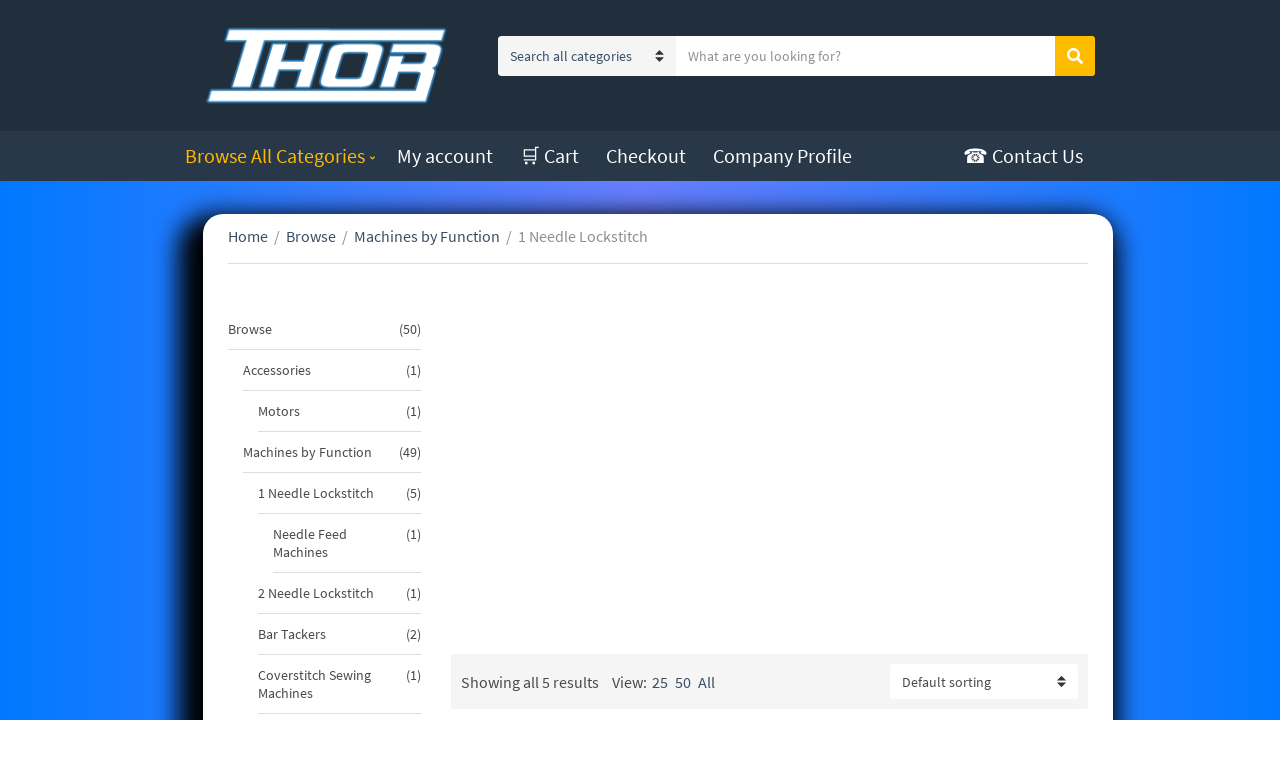

--- FILE ---
content_type: text/html; charset=UTF-8
request_url: https://thorsewingmachines.com/index.php/product-category/browse/machines-by-function/1-needle-lockstitch/
body_size: 18271
content:
<!doctype html>
<html lang="en-US">
<head>
	<meta charset="UTF-8">
	<meta name="viewport" content="width=device-width, initial-scale=1">
	<title>1 Needle Lockstitch &#8211; THOR Sewing Machines</title>
<meta name='robots' content='max-image-preview:large' />
<link rel='dns-prefetch' href='//fonts.googleapis.com' />
<link rel="alternate" type="application/rss+xml" title="THOR Sewing Machines &raquo; Feed" href="https://thorsewingmachines.com/index.php/feed/" />
<link rel="alternate" type="application/rss+xml" title="THOR Sewing Machines &raquo; Comments Feed" href="https://thorsewingmachines.com/index.php/comments/feed/" />
<link rel="alternate" type="application/rss+xml" title="THOR Sewing Machines &raquo; 1 Needle Lockstitch Category Feed" href="https://thorsewingmachines.com/index.php/product-category/browse/machines-by-function/1-needle-lockstitch/feed/" />
<style id='wp-img-auto-sizes-contain-inline-css' type='text/css'>
img:is([sizes=auto i],[sizes^="auto," i]){contain-intrinsic-size:3000px 1500px}
/*# sourceURL=wp-img-auto-sizes-contain-inline-css */
</style>
<style id='wp-emoji-styles-inline-css' type='text/css'>

	img.wp-smiley, img.emoji {
		display: inline !important;
		border: none !important;
		box-shadow: none !important;
		height: 1em !important;
		width: 1em !important;
		margin: 0 0.07em !important;
		vertical-align: -0.1em !important;
		background: none !important;
		padding: 0 !important;
	}
/*# sourceURL=wp-emoji-styles-inline-css */
</style>
<style id='wp-block-library-inline-css' type='text/css'>
:root{--wp-block-synced-color:#7a00df;--wp-block-synced-color--rgb:122,0,223;--wp-bound-block-color:var(--wp-block-synced-color);--wp-editor-canvas-background:#ddd;--wp-admin-theme-color:#007cba;--wp-admin-theme-color--rgb:0,124,186;--wp-admin-theme-color-darker-10:#006ba1;--wp-admin-theme-color-darker-10--rgb:0,107,160.5;--wp-admin-theme-color-darker-20:#005a87;--wp-admin-theme-color-darker-20--rgb:0,90,135;--wp-admin-border-width-focus:2px}@media (min-resolution:192dpi){:root{--wp-admin-border-width-focus:1.5px}}.wp-element-button{cursor:pointer}:root .has-very-light-gray-background-color{background-color:#eee}:root .has-very-dark-gray-background-color{background-color:#313131}:root .has-very-light-gray-color{color:#eee}:root .has-very-dark-gray-color{color:#313131}:root .has-vivid-green-cyan-to-vivid-cyan-blue-gradient-background{background:linear-gradient(135deg,#00d084,#0693e3)}:root .has-purple-crush-gradient-background{background:linear-gradient(135deg,#34e2e4,#4721fb 50%,#ab1dfe)}:root .has-hazy-dawn-gradient-background{background:linear-gradient(135deg,#faaca8,#dad0ec)}:root .has-subdued-olive-gradient-background{background:linear-gradient(135deg,#fafae1,#67a671)}:root .has-atomic-cream-gradient-background{background:linear-gradient(135deg,#fdd79a,#004a59)}:root .has-nightshade-gradient-background{background:linear-gradient(135deg,#330968,#31cdcf)}:root .has-midnight-gradient-background{background:linear-gradient(135deg,#020381,#2874fc)}:root{--wp--preset--font-size--normal:16px;--wp--preset--font-size--huge:42px}.has-regular-font-size{font-size:1em}.has-larger-font-size{font-size:2.625em}.has-normal-font-size{font-size:var(--wp--preset--font-size--normal)}.has-huge-font-size{font-size:var(--wp--preset--font-size--huge)}.has-text-align-center{text-align:center}.has-text-align-left{text-align:left}.has-text-align-right{text-align:right}.has-fit-text{white-space:nowrap!important}#end-resizable-editor-section{display:none}.aligncenter{clear:both}.items-justified-left{justify-content:flex-start}.items-justified-center{justify-content:center}.items-justified-right{justify-content:flex-end}.items-justified-space-between{justify-content:space-between}.screen-reader-text{border:0;clip-path:inset(50%);height:1px;margin:-1px;overflow:hidden;padding:0;position:absolute;width:1px;word-wrap:normal!important}.screen-reader-text:focus{background-color:#ddd;clip-path:none;color:#444;display:block;font-size:1em;height:auto;left:5px;line-height:normal;padding:15px 23px 14px;text-decoration:none;top:5px;width:auto;z-index:100000}html :where(.has-border-color){border-style:solid}html :where([style*=border-top-color]){border-top-style:solid}html :where([style*=border-right-color]){border-right-style:solid}html :where([style*=border-bottom-color]){border-bottom-style:solid}html :where([style*=border-left-color]){border-left-style:solid}html :where([style*=border-width]){border-style:solid}html :where([style*=border-top-width]){border-top-style:solid}html :where([style*=border-right-width]){border-right-style:solid}html :where([style*=border-bottom-width]){border-bottom-style:solid}html :where([style*=border-left-width]){border-left-style:solid}html :where(img[class*=wp-image-]){height:auto;max-width:100%}:where(figure){margin:0 0 1em}html :where(.is-position-sticky){--wp-admin--admin-bar--position-offset:var(--wp-admin--admin-bar--height,0px)}@media screen and (max-width:600px){html :where(.is-position-sticky){--wp-admin--admin-bar--position-offset:0px}}

/*# sourceURL=wp-block-library-inline-css */
</style><link rel='stylesheet' id='wc-blocks-style-css' href='https://thorsewingmachines.com/wp-content/plugins/woocommerce/assets/client/blocks/wc-blocks.css?ver=wc-8.9.4' type='text/css' media='all' />
<link rel='stylesheet' id='wc-blocks-style-product-categories-css' href='https://thorsewingmachines.com/wp-content/plugins/woocommerce/assets/client/blocks/product-categories.css?ver=wc-8.9.4' type='text/css' media='all' />
<style id='global-styles-inline-css' type='text/css'>
:root{--wp--preset--aspect-ratio--square: 1;--wp--preset--aspect-ratio--4-3: 4/3;--wp--preset--aspect-ratio--3-4: 3/4;--wp--preset--aspect-ratio--3-2: 3/2;--wp--preset--aspect-ratio--2-3: 2/3;--wp--preset--aspect-ratio--16-9: 16/9;--wp--preset--aspect-ratio--9-16: 9/16;--wp--preset--color--black: #000000;--wp--preset--color--cyan-bluish-gray: #abb8c3;--wp--preset--color--white: #ffffff;--wp--preset--color--pale-pink: #f78da7;--wp--preset--color--vivid-red: #cf2e2e;--wp--preset--color--luminous-vivid-orange: #ff6900;--wp--preset--color--luminous-vivid-amber: #fcb900;--wp--preset--color--light-green-cyan: #7bdcb5;--wp--preset--color--vivid-green-cyan: #00d084;--wp--preset--color--pale-cyan-blue: #8ed1fc;--wp--preset--color--vivid-cyan-blue: #0693e3;--wp--preset--color--vivid-purple: #9b51e0;--wp--preset--gradient--vivid-cyan-blue-to-vivid-purple: linear-gradient(135deg,rgb(6,147,227) 0%,rgb(155,81,224) 100%);--wp--preset--gradient--light-green-cyan-to-vivid-green-cyan: linear-gradient(135deg,rgb(122,220,180) 0%,rgb(0,208,130) 100%);--wp--preset--gradient--luminous-vivid-amber-to-luminous-vivid-orange: linear-gradient(135deg,rgb(252,185,0) 0%,rgb(255,105,0) 100%);--wp--preset--gradient--luminous-vivid-orange-to-vivid-red: linear-gradient(135deg,rgb(255,105,0) 0%,rgb(207,46,46) 100%);--wp--preset--gradient--very-light-gray-to-cyan-bluish-gray: linear-gradient(135deg,rgb(238,238,238) 0%,rgb(169,184,195) 100%);--wp--preset--gradient--cool-to-warm-spectrum: linear-gradient(135deg,rgb(74,234,220) 0%,rgb(151,120,209) 20%,rgb(207,42,186) 40%,rgb(238,44,130) 60%,rgb(251,105,98) 80%,rgb(254,248,76) 100%);--wp--preset--gradient--blush-light-purple: linear-gradient(135deg,rgb(255,206,236) 0%,rgb(152,150,240) 100%);--wp--preset--gradient--blush-bordeaux: linear-gradient(135deg,rgb(254,205,165) 0%,rgb(254,45,45) 50%,rgb(107,0,62) 100%);--wp--preset--gradient--luminous-dusk: linear-gradient(135deg,rgb(255,203,112) 0%,rgb(199,81,192) 50%,rgb(65,88,208) 100%);--wp--preset--gradient--pale-ocean: linear-gradient(135deg,rgb(255,245,203) 0%,rgb(182,227,212) 50%,rgb(51,167,181) 100%);--wp--preset--gradient--electric-grass: linear-gradient(135deg,rgb(202,248,128) 0%,rgb(113,206,126) 100%);--wp--preset--gradient--midnight: linear-gradient(135deg,rgb(2,3,129) 0%,rgb(40,116,252) 100%);--wp--preset--font-size--small: 13px;--wp--preset--font-size--medium: 20px;--wp--preset--font-size--large: 36px;--wp--preset--font-size--x-large: 42px;--wp--preset--spacing--20: 0.44rem;--wp--preset--spacing--30: 0.67rem;--wp--preset--spacing--40: 1rem;--wp--preset--spacing--50: 1.5rem;--wp--preset--spacing--60: 2.25rem;--wp--preset--spacing--70: 3.38rem;--wp--preset--spacing--80: 5.06rem;--wp--preset--shadow--natural: 6px 6px 9px rgba(0, 0, 0, 0.2);--wp--preset--shadow--deep: 12px 12px 50px rgba(0, 0, 0, 0.4);--wp--preset--shadow--sharp: 6px 6px 0px rgba(0, 0, 0, 0.2);--wp--preset--shadow--outlined: 6px 6px 0px -3px rgb(255, 255, 255), 6px 6px rgb(0, 0, 0);--wp--preset--shadow--crisp: 6px 6px 0px rgb(0, 0, 0);}:root :where(.is-layout-flow) > :first-child{margin-block-start: 0;}:root :where(.is-layout-flow) > :last-child{margin-block-end: 0;}:root :where(.is-layout-flow) > *{margin-block-start: 24px;margin-block-end: 0;}:root :where(.is-layout-constrained) > :first-child{margin-block-start: 0;}:root :where(.is-layout-constrained) > :last-child{margin-block-end: 0;}:root :where(.is-layout-constrained) > *{margin-block-start: 24px;margin-block-end: 0;}:root :where(.is-layout-flex){gap: 24px;}:root :where(.is-layout-grid){gap: 24px;}body .is-layout-flex{display: flex;}.is-layout-flex{flex-wrap: wrap;align-items: center;}.is-layout-flex > :is(*, div){margin: 0;}body .is-layout-grid{display: grid;}.is-layout-grid > :is(*, div){margin: 0;}.has-black-color{color: var(--wp--preset--color--black) !important;}.has-cyan-bluish-gray-color{color: var(--wp--preset--color--cyan-bluish-gray) !important;}.has-white-color{color: var(--wp--preset--color--white) !important;}.has-pale-pink-color{color: var(--wp--preset--color--pale-pink) !important;}.has-vivid-red-color{color: var(--wp--preset--color--vivid-red) !important;}.has-luminous-vivid-orange-color{color: var(--wp--preset--color--luminous-vivid-orange) !important;}.has-luminous-vivid-amber-color{color: var(--wp--preset--color--luminous-vivid-amber) !important;}.has-light-green-cyan-color{color: var(--wp--preset--color--light-green-cyan) !important;}.has-vivid-green-cyan-color{color: var(--wp--preset--color--vivid-green-cyan) !important;}.has-pale-cyan-blue-color{color: var(--wp--preset--color--pale-cyan-blue) !important;}.has-vivid-cyan-blue-color{color: var(--wp--preset--color--vivid-cyan-blue) !important;}.has-vivid-purple-color{color: var(--wp--preset--color--vivid-purple) !important;}.has-black-background-color{background-color: var(--wp--preset--color--black) !important;}.has-cyan-bluish-gray-background-color{background-color: var(--wp--preset--color--cyan-bluish-gray) !important;}.has-white-background-color{background-color: var(--wp--preset--color--white) !important;}.has-pale-pink-background-color{background-color: var(--wp--preset--color--pale-pink) !important;}.has-vivid-red-background-color{background-color: var(--wp--preset--color--vivid-red) !important;}.has-luminous-vivid-orange-background-color{background-color: var(--wp--preset--color--luminous-vivid-orange) !important;}.has-luminous-vivid-amber-background-color{background-color: var(--wp--preset--color--luminous-vivid-amber) !important;}.has-light-green-cyan-background-color{background-color: var(--wp--preset--color--light-green-cyan) !important;}.has-vivid-green-cyan-background-color{background-color: var(--wp--preset--color--vivid-green-cyan) !important;}.has-pale-cyan-blue-background-color{background-color: var(--wp--preset--color--pale-cyan-blue) !important;}.has-vivid-cyan-blue-background-color{background-color: var(--wp--preset--color--vivid-cyan-blue) !important;}.has-vivid-purple-background-color{background-color: var(--wp--preset--color--vivid-purple) !important;}.has-black-border-color{border-color: var(--wp--preset--color--black) !important;}.has-cyan-bluish-gray-border-color{border-color: var(--wp--preset--color--cyan-bluish-gray) !important;}.has-white-border-color{border-color: var(--wp--preset--color--white) !important;}.has-pale-pink-border-color{border-color: var(--wp--preset--color--pale-pink) !important;}.has-vivid-red-border-color{border-color: var(--wp--preset--color--vivid-red) !important;}.has-luminous-vivid-orange-border-color{border-color: var(--wp--preset--color--luminous-vivid-orange) !important;}.has-luminous-vivid-amber-border-color{border-color: var(--wp--preset--color--luminous-vivid-amber) !important;}.has-light-green-cyan-border-color{border-color: var(--wp--preset--color--light-green-cyan) !important;}.has-vivid-green-cyan-border-color{border-color: var(--wp--preset--color--vivid-green-cyan) !important;}.has-pale-cyan-blue-border-color{border-color: var(--wp--preset--color--pale-cyan-blue) !important;}.has-vivid-cyan-blue-border-color{border-color: var(--wp--preset--color--vivid-cyan-blue) !important;}.has-vivid-purple-border-color{border-color: var(--wp--preset--color--vivid-purple) !important;}.has-vivid-cyan-blue-to-vivid-purple-gradient-background{background: var(--wp--preset--gradient--vivid-cyan-blue-to-vivid-purple) !important;}.has-light-green-cyan-to-vivid-green-cyan-gradient-background{background: var(--wp--preset--gradient--light-green-cyan-to-vivid-green-cyan) !important;}.has-luminous-vivid-amber-to-luminous-vivid-orange-gradient-background{background: var(--wp--preset--gradient--luminous-vivid-amber-to-luminous-vivid-orange) !important;}.has-luminous-vivid-orange-to-vivid-red-gradient-background{background: var(--wp--preset--gradient--luminous-vivid-orange-to-vivid-red) !important;}.has-very-light-gray-to-cyan-bluish-gray-gradient-background{background: var(--wp--preset--gradient--very-light-gray-to-cyan-bluish-gray) !important;}.has-cool-to-warm-spectrum-gradient-background{background: var(--wp--preset--gradient--cool-to-warm-spectrum) !important;}.has-blush-light-purple-gradient-background{background: var(--wp--preset--gradient--blush-light-purple) !important;}.has-blush-bordeaux-gradient-background{background: var(--wp--preset--gradient--blush-bordeaux) !important;}.has-luminous-dusk-gradient-background{background: var(--wp--preset--gradient--luminous-dusk) !important;}.has-pale-ocean-gradient-background{background: var(--wp--preset--gradient--pale-ocean) !important;}.has-electric-grass-gradient-background{background: var(--wp--preset--gradient--electric-grass) !important;}.has-midnight-gradient-background{background: var(--wp--preset--gradient--midnight) !important;}.has-small-font-size{font-size: var(--wp--preset--font-size--small) !important;}.has-medium-font-size{font-size: var(--wp--preset--font-size--medium) !important;}.has-large-font-size{font-size: var(--wp--preset--font-size--large) !important;}.has-x-large-font-size{font-size: var(--wp--preset--font-size--x-large) !important;}
/*# sourceURL=global-styles-inline-css */
</style>

<style id='classic-theme-styles-inline-css' type='text/css'>
/*! This file is auto-generated */
.wp-block-button__link{color:#fff;background-color:#32373c;border-radius:9999px;box-shadow:none;text-decoration:none;padding:calc(.667em + 2px) calc(1.333em + 2px);font-size:1.125em}.wp-block-file__button{background:#32373c;color:#fff;text-decoration:none}
/*# sourceURL=/wp-includes/css/classic-themes.min.css */
</style>
<style id='woocommerce-inline-inline-css' type='text/css'>
.woocommerce form .form-row .required { visibility: visible; }
/*# sourceURL=woocommerce-inline-inline-css */
</style>
<link rel='stylesheet' id='jquery-magnific-popup-css' href='https://thorsewingmachines.com/wp-content/themes/nozama-lite/inc/assets/vendor/magnific-popup/magnific.min.css?ver=1.0.0' type='text/css' media='all' />
<link rel='stylesheet' id='nozama-lite-google-font-css' href='https://thorsewingmachines.com/wp-content/themes/nozama-lite/inc/assets/vendor/gfonts/google-fonts.min.css' type='text/css' media='all' />
<link rel='stylesheet' id='font-awesome-5-css' href='https://thorsewingmachines.com/wp-content/themes/nozama-lite/inc/assets/vendor/fontawesome/css/fontawesome.min.css?ver=5.15.4' type='text/css' media='all' />
<link rel='stylesheet' id='nozama-lite-style-css' href='https://thorsewingmachines.com/wp-content/themes/nozama-lite/style.min.css?ver=1.6.1' type='text/css' media='all' />
<style id='nozama-lite-style-inline-css' type='text/css'>
				.head-mast {
					padding-top: 20px;
					padding-bottom: 20px;
				}
								.navigation-main > li > a {
					font-size: 20px;
				}
							.entry-title a:hover,
			.item-title a:hover,
			.woocommerce-pagination a:hover,
			.woocommerce-pagination .current,
			.navigation a:hover,
			.navigation .current,
			.page-links .page-number:hover,
			.category-search-results-item a,
			.text-theme,
			.sidebar .social-icon:hover,
			.entry-social-share .social-icon:hover,
			.widget-newsletter-content-wrap .fas,
			.widget-newsletter-content-wrap .far,
			.widget_meta li a:hover,
			.widget_pages li a:hover,
			.widget_categories li a:hover,
			.widget_archive li a:hover,
			.widget_nav_menu li a:hover,
			.widget_product_categories li a:hover,
			.widget_layered_nav li a:hover,
			.widget_rating_filter li a:hover,
			.widget_recent_entries a:hover,
			.widget_recent_comments a:hover,
			.widget_rss a:hover,
			.shop-actions .product-number a.product-number-active,
			.shop-filter-toggle i,
			.woocommerce-MyAccount-navigation .woocommerce-MyAccount-navigation-link a:hover,
			.product_list_widget .product-title:hover,
			.navigation-main > li.fas::before,
			.navigation-main > li.far::before,
			.navigation-main > li.fab::before,
			.navigation-main > li:hover > a,
			.navigation-main > li > a:focus,
			.navigation-main > .current-menu-item > a,
			.navigation-main > .current-menu-parent > a,
			.navigation-main > .current-menu-ancestor > a,
			.navigation-main li li:hover > a,
			.navigation-main li li > a:focus,
			.navigation-main li .current-menu-item > a,
			.navigation-main li .current-menu-parent > a,
			.navigation-main li .current-menu-ancestor > a,
			.navigation-main .menu-item-has-children > a::after,
			.navigation-main .page_item_has_children > a::after,
			.navigation-main li .current_page_ancestor > a,
			.navigation-main li .current_page_item > a,
			.navigation-main > .current_page_ancestor > a,
			.navigation-main > .current_page_item > a,
			.wp-block-button.is-style-outline .wp-block-button__link,
			.wc-block-pagination .wc-block-pagination-page:hover span,
			.wc-block-pagination .wc-block-pagination-page--active span,
			.wc-block-product-categories-list li a:hover,
			.wc-block-grid__products li.wc-block-grid__product .wc-block-grid__product-title:hover,
			.wc-block-review-list .wc-block-review-list-item__info .wc-block-review-list-item__meta .wc-block-review-list-item__author a:hover,
			.wc-block-review-list .wc-block-review-list-item__info .wc-block-review-list-item__meta .wc-block-review-list-item__product a:hover {
				color: #ffbb00;
			}

			.sidebar .social-icon:hover,
			.nozama-lite-slick-slider .slick-arrow:hover {
				border-color: #ffbb00;
			}

			.onsale,
			.row-slider-nav .slick-arrow:hover,
			.nozama-lite-slick-slider .slick-arrow:hover,
			.btn,
			.button,
			.wp-block-button__link,
			.comment-reply-link,
			input[type="submit"],
			input[type="reset"],
			button[type="submit"],
			.gutenbee-post-types-item-more,
			.gutenbee-block-button-link,
			.btn:hover,
			.button:hover,
			.wp-block-button__link:hover,
			.comment-reply-link:hover,
			input[type="submit"]:hover,
			input[type="reset"]:hover,
			button[type="submit"]:hover,
			.gutenbee-post-types-item-more:hover,
			.gutenbee-block-button-link:hover,
			.nozama-lite-slick-slider .slick-arrow:hover,
			.wp-block-button__link, .wp-block-button__link:hover,
			.wc-block-grid__products .wc-block-grid__product-onsale,
			.wc-block-grid__products .wc-block-grid__product-add-to-cart .wp-block-button__link,
			.wc-block-grid__products .wc-block-grid__product-add-to-cart .wp-block-button__link:hover,
			.entry-content .wp-block-gutenbee-post-types .item-product .onsale {
				background-color: #ffbb00;
			}

			a:focus {
				outline-color: #ffbb00;
			}

			.btn:focus,
			.button:focus,
			.comment-reply-link:focus,
			input[type="submit"]:focus,
			input[type="reset"]:focus,
			button[type="submit"]:focus,
			.wp-block-button__link:focus,
			.gutenbee-post-types-item-more:focus,
			.gutenbee-block-button-link:focus,
			button.single_add_to_cart_button:focus,
			.wc-block-grid__products .wc-block-grid__product-add-to-cart .wp-block-button__link:focus {
				box-shadow: 0 0 10px  rgba(255,187,0,0.7);
			}
			
/*# sourceURL=nozama-lite-style-inline-css */
</style>
<link rel='stylesheet' id='mm-compiled-options-mobmenu-css' href='https://thorsewingmachines.com/wp-content/uploads/dynamic-mobmenu.css?ver=2.8.4.3-352' type='text/css' media='all' />
<link rel='stylesheet' id='mm-google-webfont-dosis-css' href='//fonts.googleapis.com/css?family=Dosis%3Ainherit%2C400&#038;subset=latin%2Clatin-ext&#038;ver=6.9' type='text/css' media='all' />
<link rel='stylesheet' id='sv-wc-payment-gateway-payment-form-v5_10_12-css' href='https://thorsewingmachines.com/wp-content/plugins/woocommerce-gateway-authorize-net-cim/vendor/skyverge/wc-plugin-framework/woocommerce/payment-gateway/assets/css/frontend/sv-wc-payment-gateway-payment-form.min.css?ver=5.10.12' type='text/css' media='all' />
<link rel='stylesheet' id='yith_wapo_front-css' href='https://thorsewingmachines.com/wp-content/plugins/yith-woocommerce-product-add-ons/assets/css/front.css?ver=4.10.0' type='text/css' media='all' />
<style id='yith_wapo_front-inline-css' type='text/css'>
:root{--yith-wapo-required-option-color:#AF2323;--yith-wapo-checkbox-style:50%;--yith-wapo-color-swatch-style:2px;--yith-wapo-label-font-size:16px;--yith-wapo-description-font-size:12px;--yith-wapo-color-swatch-size:40px;--yith-wapo-block-padding:0px 0px 0px 0px ;--yith-wapo-block-background-color:#ffffff;--yith-wapo-accent-color-color:#03bfac;--yith-wapo-form-border-color-color:#7a7a7a;--yith-wapo-price-box-colors-text:#474747;--yith-wapo-price-box-colors-background:#ffffff;--yith-wapo-uploads-file-colors-background:#f3f3f3;--yith-wapo-uploads-file-colors-border:#c4c4c4;--yith-wapo-tooltip-colors-text:#ffffff;--yith-wapo-tooltip-colors-background:#03bfac;}
/*# sourceURL=yith_wapo_front-inline-css */
</style>
<link rel='stylesheet' id='dashicons-css' href='https://thorsewingmachines.com/wp-includes/css/dashicons.min.css?ver=6.9' type='text/css' media='all' />
<style id='dashicons-inline-css' type='text/css'>
[data-font="Dashicons"]:before {font-family: 'Dashicons' !important;content: attr(data-icon) !important;speak: none !important;font-weight: normal !important;font-variant: normal !important;text-transform: none !important;line-height: 1 !important;font-style: normal !important;-webkit-font-smoothing: antialiased !important;-moz-osx-font-smoothing: grayscale !important;}
/*# sourceURL=dashicons-inline-css */
</style>
<link rel='stylesheet' id='yith-plugin-fw-icon-font-css' href='https://thorsewingmachines.com/wp-content/plugins/yith-woocommerce-product-add-ons/plugin-fw/assets/css/yith-icon.css?ver=4.5.8' type='text/css' media='all' />
<link rel='stylesheet' id='wp-color-picker-css' href='https://thorsewingmachines.com/wp-admin/css/color-picker.min.css?ver=6.9' type='text/css' media='all' />
<link rel='stylesheet' id='cssmobmenu-icons-css' href='https://thorsewingmachines.com/wp-content/plugins/mobile-menu/includes/css/mobmenu-icons.css?ver=6.9' type='text/css' media='all' />
<link rel='stylesheet' id='cssmobmenu-css' href='https://thorsewingmachines.com/wp-content/plugins/mobile-menu/includes/css/mobmenu.css?ver=2.8.4.3' type='text/css' media='all' />
<script type="text/template" id="tmpl-variation-template">
	<div class="woocommerce-variation-description">{{{ data.variation.variation_description }}}</div>
	<div class="woocommerce-variation-price">{{{ data.variation.price_html }}}</div>
	<div class="woocommerce-variation-availability">{{{ data.variation.availability_html }}}</div>
</script>
<script type="text/template" id="tmpl-unavailable-variation-template">
	<p>Sorry, this product is unavailable. Please choose a different combination.</p>
</script>
<!--n2css--><!--n2js--><script type="text/javascript" src="https://thorsewingmachines.com/wp-includes/js/jquery/jquery.min.js?ver=3.7.1" id="jquery-core-js"></script>
<script type="text/javascript" src="https://thorsewingmachines.com/wp-includes/js/jquery/jquery-migrate.min.js?ver=3.4.1" id="jquery-migrate-js"></script>
<script type="text/javascript" src="https://thorsewingmachines.com/wp-content/plugins/woocommerce/assets/js/jquery-blockui/jquery.blockUI.min.js?ver=2.7.0-wc.8.9.4" id="jquery-blockui-js" data-wp-strategy="defer"></script>
<script type="text/javascript" id="wc-add-to-cart-js-extra">
/* <![CDATA[ */
var wc_add_to_cart_params = {"ajax_url":"/wp-admin/admin-ajax.php","wc_ajax_url":"/?wc-ajax=%%endpoint%%","i18n_view_cart":"View cart","cart_url":"https://thorsewingmachines.com/index.php/cart/","is_cart":"","cart_redirect_after_add":"no"};
//# sourceURL=wc-add-to-cart-js-extra
/* ]]> */
</script>
<script type="text/javascript" src="https://thorsewingmachines.com/wp-content/plugins/woocommerce/assets/js/frontend/add-to-cart.min.js?ver=8.9.4" id="wc-add-to-cart-js" defer="defer" data-wp-strategy="defer"></script>
<script type="text/javascript" src="https://thorsewingmachines.com/wp-content/plugins/woocommerce/assets/js/js-cookie/js.cookie.min.js?ver=2.1.4-wc.8.9.4" id="js-cookie-js" defer="defer" data-wp-strategy="defer"></script>
<script type="text/javascript" id="woocommerce-js-extra">
/* <![CDATA[ */
var woocommerce_params = {"ajax_url":"/wp-admin/admin-ajax.php","wc_ajax_url":"/?wc-ajax=%%endpoint%%"};
//# sourceURL=woocommerce-js-extra
/* ]]> */
</script>
<script type="text/javascript" src="https://thorsewingmachines.com/wp-content/plugins/woocommerce/assets/js/frontend/woocommerce.min.js?ver=8.9.4" id="woocommerce-js" defer="defer" data-wp-strategy="defer"></script>
<script type="text/javascript" id="WCPAY_ASSETS-js-extra">
/* <![CDATA[ */
var wcpayAssets = {"url":"https://thorsewingmachines.com/wp-content/plugins/woocommerce-payments/dist/"};
//# sourceURL=WCPAY_ASSETS-js-extra
/* ]]> */
</script>
<script type="text/javascript" src="https://thorsewingmachines.com/wp-includes/js/underscore.min.js?ver=1.13.7" id="underscore-js"></script>
<script type="text/javascript" id="wp-util-js-extra">
/* <![CDATA[ */
var _wpUtilSettings = {"ajax":{"url":"/wp-admin/admin-ajax.php"}};
//# sourceURL=wp-util-js-extra
/* ]]> */
</script>
<script type="text/javascript" src="https://thorsewingmachines.com/wp-includes/js/wp-util.min.js?ver=6.9" id="wp-util-js"></script>
<script type="text/javascript" src="https://thorsewingmachines.com/wp-content/plugins/mobile-menu/includes/js/mobmenu.js?ver=2.8.4.3" id="mobmenujs-js"></script>
<link rel="https://api.w.org/" href="https://thorsewingmachines.com/index.php/wp-json/" /><link rel="alternate" title="JSON" type="application/json" href="https://thorsewingmachines.com/index.php/wp-json/wp/v2/product_cat/76" /><link rel="EditURI" type="application/rsd+xml" title="RSD" href="https://thorsewingmachines.com/xmlrpc.php?rsd" />
<meta name="generator" content="WordPress 6.9" />
<meta name="generator" content="WooCommerce 8.9.4" />
 <style> #h5vpQuickPlayer { width: 100%; max-width: 100%; margin: 0 auto; } </style> 	<noscript><style>.woocommerce-product-gallery{ opacity: 1 !important; }</style></noscript>
	<style type="text/css" id="custom-background-css">
body.custom-background { background-color: #ffffff; }
</style>
	<link rel="icon" href="https://thorsewingmachines.com/wp-content/uploads/2022/10/cropped-thor_logo_4-32x32.png" sizes="32x32" />
<link rel="icon" href="https://thorsewingmachines.com/wp-content/uploads/2022/10/cropped-thor_logo_4-192x192.png" sizes="192x192" />
<link rel="apple-touch-icon" href="https://thorsewingmachines.com/wp-content/uploads/2022/10/cropped-thor_logo_4-180x180.png" />
<meta name="msapplication-TileImage" content="https://thorsewingmachines.com/wp-content/uploads/2022/10/cropped-thor_logo_4-270x270.png" />
		<style type="text/css" id="wp-custom-css">
			.woocommerce ul.products li.product li.title a {
line-height: 2.5ex;
height: 5ex;
overflow: hidden;
}

.flex-row-reverse {
  background-color: white;
	margin-left: 2%;
	padding: 10px;
	margin-top: -4%;
	border-radius: 20px;
	width: 100%;
	box-shadow: -10px 15px 25px 15px black;
}
.main {
/* margin-left: -8%; */
background: rgb(0,121,255);
background: -moz-linear-gradient(90deg, rgba(0,121,255,1) 0%, rgba(0,39,255,0.5942752100840336) 50%, rgba(0,121,255,1) 100%);
background: -webkit-linear-gradient(90deg, rgba(0,121,255,1) 0%, rgba(0,39,255,0.5942752100840336) 50%, rgba(0,121,255,1) 100%);
background: linear-gradient(90deg, rgba(0,121,255,1) 0%, rgba(0,39,255,0.5942752100840336) 50%, rgba(0,121,255,1) 100%);
filter: progid:DXImageTransform.Microsoft.gradient(startColorstr="#0079ff",endColorstr="#0079ff",GradientType=1);
}
.wp-block-group__inner-container {
	padding: 30px;
}
.entry-header {
	padding: 20px;
	background-color: #FFFFFF;
	border-radius: 10px;
	-moz-border-radius: 10px;
}
.justify-content-center {
	padding: 20px;
	border-radius: 10px;
	-moz-border-radius: 10px;
	background-color: #FFFFFF;
}
.section-heading {
	color: #FFFFFF;
}
.row-items {
	padding: 20px;
	background-color: #FFFFFF;
	border-radius: 10px;
	-moz-border-radius: 10px;
}
.mobile-nav-trigger {
	visibility: hidden;
}
.head-search-form-wrap {
	margin-top: -2%;
}		</style>
		</head>
<body class="archive tax-product_cat term-1-needle-lockstitch term-76 custom-background wp-custom-logo wp-theme-nozama-lite theme-nozama-lite woocommerce woocommerce-page woocommerce-no-js mob-menu-slideout-over">
<div><a class="skip-link sr-only sr-only-focusable" href="#site-content">Skip to the content</a></div>
<div id="page">

		<header class="header header-fullwidth">

		
		<div class="head-mast">
			<div class="head-mast-container">
				<div class="head-mast-row">
						<div class="header-branding-wrap">
							<a href="#mobilemenu" class="mobile-nav-trigger"><i class="fas fa-bars"></i> <span class="sr-only">Menu</span></a>
		
		<div class="site-branding"><h1 class="site-logo"><a href="https://thorsewingmachines.com/" class="custom-logo-link" rel="home"><img width="300" height="96" src="https://thorsewingmachines.com/wp-content/uploads/2022/10/cropped-thor_web_logo_white.png" class="custom-logo" alt="THOR Sewing Machines" decoding="async" /></a></h1></div>	</div>
		<div class="head-search-form-wrap">
		<form class="category-search-form" action="https://thorsewingmachines.com/" method="get">
			<label for="category-search-name" class="sr-only" >
				Category name			</label>

			<select  name='product_cat' id='category-search-name' class='category-search-select'>
	<option value=''>Search all categories</option>
	<option class="level-0" value="browse">Browse</option>
	<option class="level-1" value="machines-by-function">&nbsp;&nbsp;&nbsp;Machines by Function</option>
	<option class="level-2" value="1-needle-lockstitch">&nbsp;&nbsp;&nbsp;&nbsp;&nbsp;&nbsp;1 Needle Lockstitch</option>
	<option class="level-3" value="needle-feed-machines">&nbsp;&nbsp;&nbsp;&nbsp;&nbsp;&nbsp;&nbsp;&nbsp;&nbsp;Needle Feed Machines</option>
	<option class="level-2" value="2-needle-lockstitch">&nbsp;&nbsp;&nbsp;&nbsp;&nbsp;&nbsp;2 Needle Lockstitch</option>
	<option class="level-2" value="bar-tackers">&nbsp;&nbsp;&nbsp;&nbsp;&nbsp;&nbsp;Bar Tackers</option>
	<option class="level-2" value="coverstitch-sewing-machines">&nbsp;&nbsp;&nbsp;&nbsp;&nbsp;&nbsp;Coverstitch Sewing Machines</option>
	<option class="level-3" value="flat-bed-coverstitch">&nbsp;&nbsp;&nbsp;&nbsp;&nbsp;&nbsp;&nbsp;&nbsp;&nbsp;Flat bed Coverstitch</option>
	<option class="level-2" value="post-bed-sewing-machines">&nbsp;&nbsp;&nbsp;&nbsp;&nbsp;&nbsp;Post Bed Sewing Machines</option>
	<option class="level-2" value="strip-cutter">&nbsp;&nbsp;&nbsp;&nbsp;&nbsp;&nbsp;Strip Cutter</option>
	<option class="level-2" value="zig-zag-sewing-machines">&nbsp;&nbsp;&nbsp;&nbsp;&nbsp;&nbsp;Zig Zag Sewing Machines</option>
	<option class="level-2" value="leather-upholstery-heavy-duty-machines">&nbsp;&nbsp;&nbsp;&nbsp;&nbsp;&nbsp;Leather, Upholstery and Heavy Duty Machines</option>
	<option class="level-3" value="1-needle-flat-bed">&nbsp;&nbsp;&nbsp;&nbsp;&nbsp;&nbsp;&nbsp;&nbsp;&nbsp;1 Needle Flat Bed</option>
	<option class="level-3" value="2-needle-flat-bed">&nbsp;&nbsp;&nbsp;&nbsp;&nbsp;&nbsp;&nbsp;&nbsp;&nbsp;2 Needle Flat Bed</option>
	<option class="level-3" value="post-bed-walking-foot">&nbsp;&nbsp;&nbsp;&nbsp;&nbsp;&nbsp;&nbsp;&nbsp;&nbsp;Post Bed Walking Foot</option>
	<option class="level-3" value="cylinder-arm-walking-foot">&nbsp;&nbsp;&nbsp;&nbsp;&nbsp;&nbsp;&nbsp;&nbsp;&nbsp;Cylinder Arm Walking Foot</option>
	<option class="level-3" value="long-arm-machines">&nbsp;&nbsp;&nbsp;&nbsp;&nbsp;&nbsp;&nbsp;&nbsp;&nbsp;Long Arm Machines</option>
	<option class="level-3" value="extra-heavy-weight-machines">&nbsp;&nbsp;&nbsp;&nbsp;&nbsp;&nbsp;&nbsp;&nbsp;&nbsp;Extra Heavy Weight Machines</option>
	<option class="level-3" value="leather-skiving-machines">&nbsp;&nbsp;&nbsp;&nbsp;&nbsp;&nbsp;&nbsp;&nbsp;&nbsp;Leather Skiving Machines</option>
	<option class="level-3" value="carpet-sergers">&nbsp;&nbsp;&nbsp;&nbsp;&nbsp;&nbsp;&nbsp;&nbsp;&nbsp;Carpet Sergers</option>
	<option class="level-1" value="accessories-2">&nbsp;&nbsp;&nbsp;Accessories</option>
	<option class="level-2" value="motors">&nbsp;&nbsp;&nbsp;&nbsp;&nbsp;&nbsp;Motors</option>
</select>

			<div class="category-search-input-wrap">
				<label for="category-search-input" class="sr-only">
					Search text				</label>
				<input
					type="text"
					class="category-search-input"
					id="category-search-input"
					placeholder="What are you looking for?"
					name="s"
					autocomplete="on"
				/>

				<ul class="category-search-results">
					<li class="category-search-results-item">
						<a href="">
							<span class="category-search-results-item-title"></span>
						</a>
					</li>
				</ul>
				<span class="category-search-spinner"></span>
				<input type="hidden" name="post_type" value="product" />
			</div>

			<button type="submit" class="category-search-btn">
				<i class="fas fa-search"></i><span class="sr-only">Search</span>
			</button>
		</form>
	</div>
					</div>
			</div>
		</div>

		

		
		<div class="head-nav">
			<div class="container">
				<div class="row align-items-center">
					<div class="col-12">
						<nav class="nav">
							<ul id="header-menu-1" class="navigation-main"><li class="menu-item menu-item-type-taxonomy menu-item-object-product_cat current-product_cat-ancestor current-menu-ancestor current-product_cat-parent menu-item-has-children menu-item-52"><a href="https://thorsewingmachines.com/index.php/product-category/browse/machines-by-function/">Browse All Categories</a>
<ul class="sub-menu">
	<li class="menu-item menu-item-type-taxonomy menu-item-object-product_cat current-menu-ancestor current-menu-parent menu-item-has-children menu-item-545"><a href="https://thorsewingmachines.com/index.php/product-category/browse/machines-by-function/apparel-sewing-machines/">Apparel Sewing Machines</a>
	<ul class="sub-menu">
		<li class="menu-item menu-item-type-taxonomy menu-item-object-product_cat current-menu-item menu-item-186"><a href="https://thorsewingmachines.com/index.php/product-category/browse/machines-by-function/1-needle-lockstitch/" aria-current="page">1 Needle Lockstitch</a></li>
		<li class="menu-item menu-item-type-taxonomy menu-item-object-product_cat menu-item-187"><a href="https://thorsewingmachines.com/index.php/product-category/browse/machines-by-function/2-needle-lockstitch/">2 Needle Lockstitch</a></li>
		<li class="menu-item menu-item-type-taxonomy menu-item-object-product_cat menu-item-has-children menu-item-204"><a href="https://thorsewingmachines.com/index.php/product-category/browse/machines-by-function/overlock-serger/">Overlock Serger</a>
		<ul class="sub-menu">
			<li class="menu-item menu-item-type-taxonomy menu-item-object-product_cat menu-item-519"><a href="https://thorsewingmachines.com/index.php/product-category/browse/machines-by-function/overclock-sergers/3-thread-sergers/">3 Thread Sergers</a></li>
			<li class="menu-item menu-item-type-taxonomy menu-item-object-product_cat menu-item-520"><a href="https://thorsewingmachines.com/index.php/product-category/browse/machines-by-function/overclock-sergers/4-thread-sergers/">4 Thread Sergers</a></li>
			<li class="menu-item menu-item-type-taxonomy menu-item-object-product_cat menu-item-521"><a href="https://thorsewingmachines.com/index.php/product-category/browse/machines-by-function/overclock-sergers/5-thread-sergers/">5 Thread Sergers</a></li>
		</ul>
</li>
		<li class="menu-item menu-item-type-taxonomy menu-item-object-product_cat menu-item-has-children menu-item-195"><a href="https://thorsewingmachines.com/index.php/product-category/browse/machines-by-function/chainstitch-sewing-machines/">Chainstitch Sewing Machines</a>
		<ul class="sub-menu">
			<li class="menu-item menu-item-type-taxonomy menu-item-object-product_cat menu-item-524"><a href="https://thorsewingmachines.com/index.php/product-category/browse/machines-by-function/chainstitch-sewing-machines/1-needle-chainstitch/">1 Needle Chainstitch</a></li>
			<li class="menu-item menu-item-type-taxonomy menu-item-object-product_cat menu-item-525"><a href="https://thorsewingmachines.com/index.php/product-category/browse/machines-by-function/chainstitch-sewing-machines/2-needle-chainstitch/">2 Needle Chainstitch</a></li>
			<li class="menu-item menu-item-type-taxonomy menu-item-object-product_cat menu-item-531"><a href="https://thorsewingmachines.com/index.php/product-category/browse/machines-by-function/chainstitch-sewing-machines/4-needle-waistband/">4 Needle Waistband Machines</a></li>
			<li class="menu-item menu-item-type-taxonomy menu-item-object-product_cat menu-item-526"><a href="https://thorsewingmachines.com/index.php/product-category/browse/machines-by-function/chainstitch-sewing-machines/flat-seamers/">Flat Seamers</a></li>
			<li class="menu-item menu-item-type-taxonomy menu-item-object-product_cat menu-item-527"><a href="https://thorsewingmachines.com/index.php/product-category/browse/machines-by-function/felling-machines/">Felling Machines</a></li>
			<li class="menu-item menu-item-type-taxonomy menu-item-object-product_cat menu-item-528"><a href="https://thorsewingmachines.com/index.php/product-category/browse/machines-by-function/chainstitch-sewing-machines/feed-off-the-arm-machines/">Feed-Off-The-Arm Machines</a></li>
			<li class="menu-item menu-item-type-taxonomy menu-item-object-product_cat menu-item-529"><a href="https://thorsewingmachines.com/index.php/product-category/browse/machines-by-function/chainstitch-sewing-machines/multi-needle-machines-chainstitch-sewing-machines/">Multi-Needle Machines</a></li>
			<li class="menu-item menu-item-type-taxonomy menu-item-object-product_cat menu-item-530"><a href="https://thorsewingmachines.com/index.php/product-category/browse/machines-by-function/chainstitch-sewing-machines/bottom-hemmers/">Bottom Hemmers</a></li>
		</ul>
</li>
		<li class="menu-item menu-item-type-taxonomy menu-item-object-product_cat menu-item-has-children menu-item-196"><a href="https://thorsewingmachines.com/index.php/product-category/browse/machines-by-function/coverstitch-sewing-machines/">Coverstitch Sewing Machines</a>
		<ul class="sub-menu">
			<li class="menu-item menu-item-type-taxonomy menu-item-object-product_cat menu-item-522"><a href="https://thorsewingmachines.com/index.php/product-category/browse/machines-by-function/coverstitch-sewing-machines/flat-bed-coverstitch/">Flat bed Coverstitch</a></li>
			<li class="menu-item menu-item-type-taxonomy menu-item-object-product_cat menu-item-523"><a href="https://thorsewingmachines.com/index.php/product-category/browse/machines-by-function/coverstitch-sewing-machines/cylinder-bed-coverstitch/">Cylinder Bed Coverstitch</a></li>
		</ul>
</li>
		<li class="menu-item menu-item-type-taxonomy menu-item-object-product_cat menu-item-534"><a href="https://thorsewingmachines.com/index.php/product-category/browse/machines-by-function/blindstitch-machines/">Blindstitch Machines</a></li>
		<li class="menu-item menu-item-type-taxonomy menu-item-object-product_cat menu-item-535"><a href="https://thorsewingmachines.com/index.php/product-category/browse/machines-by-function/button-sewing-machines/">Button Sewing Machines</a></li>
		<li class="menu-item menu-item-type-taxonomy menu-item-object-product_cat menu-item-536"><a href="https://thorsewingmachines.com/index.php/product-category/browse/machines-by-function/apparel-sewing-machines/button-hole-machines/">Button Hole Machines</a></li>
		<li class="menu-item menu-item-type-taxonomy menu-item-object-product_cat menu-item-537"><a href="https://thorsewingmachines.com/index.php/product-category/browse/machines-by-function/bar-tackers/">Bar Tackers</a></li>
		<li class="menu-item menu-item-type-taxonomy menu-item-object-product_cat menu-item-542"><a href="https://thorsewingmachines.com/index.php/product-category/browse/machines-by-function/apparel-sewing-machines/shape-tacking-machines/">Shape Tacking Machines</a></li>
		<li class="menu-item menu-item-type-taxonomy menu-item-object-product_cat menu-item-539"><a href="https://thorsewingmachines.com/index.php/product-category/browse/machines-by-function/post-bed-sewing-machines/">Post Bed Sewing Machines</a></li>
		<li class="menu-item menu-item-type-taxonomy menu-item-object-product_cat menu-item-540"><a href="https://thorsewingmachines.com/index.php/product-category/browse/machines-by-function/zig-zag-sewing-machines/">Zig Zag Sewing Machines</a></li>
		<li class="menu-item menu-item-type-taxonomy menu-item-object-product_cat menu-item-543"><a href="https://thorsewingmachines.com/index.php/product-category/browse/machines-by-function/apparel-sewing-machines/special-automation-machines/">Special Automation Machines</a></li>
	</ul>
</li>
	<li class="menu-item menu-item-type-taxonomy menu-item-object-product_cat menu-item-has-children menu-item-546"><a href="https://thorsewingmachines.com/index.php/product-category/browse/machines-by-function/leather-upholstery-heavy-duty-machines/">Leather, Upholstery and Heavy Duty Machines</a>
	<ul class="sub-menu">
		<li class="menu-item menu-item-type-taxonomy menu-item-object-product_cat menu-item-548"><a href="https://thorsewingmachines.com/index.php/product-category/browse/machines-by-function/leather-upholstery-heavy-duty-machines/1-needle-flat-bed/">1 Needle Flat Bed</a></li>
		<li class="menu-item menu-item-type-taxonomy menu-item-object-product_cat menu-item-549"><a href="https://thorsewingmachines.com/index.php/product-category/browse/machines-by-function/leather-upholstery-heavy-duty-machines/2-needle-flat-bed/">2 Needle Flat Bed</a></li>
		<li class="menu-item menu-item-type-taxonomy menu-item-object-product_cat menu-item-550"><a href="https://thorsewingmachines.com/index.php/product-category/browse/machines-by-function/leather-upholstery-heavy-duty-machines/post-bed-walking-foot/">Post Bed Walking Foot</a></li>
		<li class="menu-item menu-item-type-taxonomy menu-item-object-product_cat menu-item-551"><a href="https://thorsewingmachines.com/index.php/product-category/browse/machines-by-function/leather-upholstery-heavy-duty-machines/cylinder-arm-walking-foot/">Cylinder Arm Walking Foot</a></li>
		<li class="menu-item menu-item-type-taxonomy menu-item-object-product_cat menu-item-552"><a href="https://thorsewingmachines.com/index.php/product-category/browse/machines-by-function/leather-upholstery-heavy-duty-machines/long-arm-machines/">Long Arm Machines</a></li>
		<li class="menu-item menu-item-type-taxonomy menu-item-object-product_cat menu-item-553"><a href="https://thorsewingmachines.com/index.php/product-category/browse/machines-by-function/leather-upholstery-heavy-duty-machines/shape-tacking-heavy-weight/">Shape Tacking &#8211; Heavy Weight</a></li>
		<li class="menu-item menu-item-type-taxonomy menu-item-object-product_cat menu-item-554"><a href="https://thorsewingmachines.com/index.php/product-category/browse/machines-by-function/leather-upholstery-heavy-duty-machines/extra-heavy-weight-machines/">Extra Heavy Weight Machines</a></li>
		<li class="menu-item menu-item-type-taxonomy menu-item-object-product_cat menu-item-555"><a href="https://thorsewingmachines.com/index.php/product-category/browse/machines-by-function/leather-upholstery-heavy-duty-machines/leather-skiving-machines/">Leather Skiving Machines</a></li>
		<li class="menu-item menu-item-type-taxonomy menu-item-object-product_cat menu-item-556"><a href="https://thorsewingmachines.com/index.php/product-category/browse/machines-by-function/leather-upholstery-heavy-duty-machines/shoe-patching-sewing-machines/">Shoe Patching / Sewing Machines</a></li>
		<li class="menu-item menu-item-type-taxonomy menu-item-object-product_cat menu-item-557"><a href="https://thorsewingmachines.com/index.php/product-category/browse/machines-by-function/leather-upholstery-heavy-duty-machines/carpet-sergers/">Carpet Sergers</a></li>
	</ul>
</li>
	<li class="menu-item menu-item-type-taxonomy menu-item-object-product_cat menu-item-560"><a href="https://thorsewingmachines.com/index.php/product-category/browse/machines-by-function/pattern-sewing-machines/">Pattern Sewing Machines</a></li>
	<li class="menu-item menu-item-type-taxonomy menu-item-object-product_cat menu-item-562"><a href="https://thorsewingmachines.com/index.php/product-category/browse/machines-by-function/bag-closing-machines/">Bag Closing Machines</a></li>
	<li class="menu-item menu-item-type-taxonomy menu-item-object-product_cat menu-item-has-children menu-item-563"><a href="https://thorsewingmachines.com/index.php/product-category/browse/machines-by-function/cutting-room/">Cutting Room</a>
	<ul class="sub-menu">
		<li class="menu-item menu-item-type-taxonomy menu-item-object-product_cat menu-item-807"><a href="https://thorsewingmachines.com/index.php/product-category/browse/machines-by-function/cutting-room/straight-knife-cutting-machines/">Straight Knife Cutting Machines</a></li>
		<li class="menu-item menu-item-type-taxonomy menu-item-object-product_cat menu-item-808"><a href="https://thorsewingmachines.com/index.php/product-category/browse/machines-by-function/cutting-room/round-knife-cutting-machines/">Round Knife Cutting Machines</a></li>
		<li class="menu-item menu-item-type-taxonomy menu-item-object-product_cat menu-item-809"><a href="https://thorsewingmachines.com/index.php/product-category/browse/machines-by-function/cutting-room/rotary-shears/">Rotary Shears</a></li>
		<li class="menu-item menu-item-type-taxonomy menu-item-object-product_cat menu-item-810"><a href="https://thorsewingmachines.com/index.php/product-category/browse/machines-by-function/cutting-room/cloth-drills-marking/">Cloth Drills &amp; Marking</a></li>
		<li class="menu-item menu-item-type-taxonomy menu-item-object-product_cat menu-item-811"><a href="https://thorsewingmachines.com/index.php/product-category/browse/machines-by-function/cutting-room/end-cutters/">End Cutters</a></li>
		<li class="menu-item menu-item-type-taxonomy menu-item-object-product_cat menu-item-812"><a href="https://thorsewingmachines.com/index.php/product-category/browse/machines-by-function/cutting-room/strip-cutters/">Strip Cutters</a></li>
		<li class="menu-item menu-item-type-taxonomy menu-item-object-product_cat menu-item-813"><a href="https://thorsewingmachines.com/index.php/product-category/browse/machines-by-function/cutting-room/cutting-tables/">Cutting Tables</a></li>
		<li class="menu-item menu-item-type-taxonomy menu-item-object-product_cat menu-item-814"><a href="https://thorsewingmachines.com/index.php/product-category/browse/machines-by-function/cutting-room/fabric-spreaders/">Fabric Spreaders</a></li>
		<li class="menu-item menu-item-type-taxonomy menu-item-object-product_cat menu-item-815"><a href="https://thorsewingmachines.com/index.php/product-category/browse/machines-by-function/cutting-room/blades/">Blades</a></li>
	</ul>
</li>
	<li class="menu-item menu-item-type-taxonomy menu-item-object-product_cat menu-item-has-children menu-item-565"><a href="https://thorsewingmachines.com/index.php/product-category/browse/machines-by-function/accessories/">Accessories</a>
	<ul class="sub-menu">
		<li class="menu-item menu-item-type-taxonomy menu-item-object-product_cat menu-item-577"><a href="https://thorsewingmachines.com/index.php/product-category/browse/accessories-2/folders/">Folders</a></li>
		<li class="menu-item menu-item-type-taxonomy menu-item-object-product_cat menu-item-578"><a href="https://thorsewingmachines.com/index.php/product-category/browse/accessories-2/guides/">Guides</a></li>
		<li class="menu-item menu-item-type-taxonomy menu-item-object-product_cat menu-item-579"><a href="https://thorsewingmachines.com/index.php/product-category/browse/accessories-2/binders/">Binders</a></li>
		<li class="menu-item menu-item-type-taxonomy menu-item-object-product_cat menu-item-580"><a href="https://thorsewingmachines.com/index.php/product-category/browse/accessories-2/lights/">Lights</a></li>
		<li class="menu-item menu-item-type-taxonomy menu-item-object-product_cat menu-item-581"><a href="https://thorsewingmachines.com/index.php/product-category/browse/accessories-2/hinges/">Hinges</a></li>
		<li class="menu-item menu-item-type-taxonomy menu-item-object-product_cat menu-item-582"><a href="https://thorsewingmachines.com/index.php/product-category/browse/accessories-2/drawers/">Drawers</a></li>
	</ul>
</li>
	<li class="menu-item menu-item-type-taxonomy menu-item-object-product_cat menu-item-has-children menu-item-571"><a href="https://thorsewingmachines.com/index.php/product-category/browse/scissors-shears/">Scissors &amp; Shears</a>
	<ul class="sub-menu">
		<li class="menu-item menu-item-type-taxonomy menu-item-object-product_cat menu-item-573"><a href="https://thorsewingmachines.com/index.php/product-category/browse/scissors-shears/wiss/">Wiss</a></li>
		<li class="menu-item menu-item-type-taxonomy menu-item-object-product_cat menu-item-574"><a href="https://thorsewingmachines.com/index.php/product-category/browse/scissors-shears/mundial/">Mundial</a></li>
		<li class="menu-item menu-item-type-taxonomy menu-item-object-product_cat menu-item-575"><a href="https://thorsewingmachines.com/index.php/product-category/browse/scissors-shears/kretzer/">Kretzer</a></li>
	</ul>
</li>
	<li class="menu-item menu-item-type-taxonomy menu-item-object-product_cat menu-item-has-children menu-item-566"><a href="https://thorsewingmachines.com/index.php/product-category/browse/thread/">Thread</a>
	<ul class="sub-menu">
		<li class="menu-item menu-item-type-taxonomy menu-item-object-product_cat menu-item-567"><a href="https://thorsewingmachines.com/index.php/product-category/browse/thread/apparel-thread/">Thread for Apparel</a></li>
		<li class="menu-item menu-item-type-taxonomy menu-item-object-product_cat menu-item-568"><a href="https://thorsewingmachines.com/index.php/product-category/browse/thread/thread-leather-upholstery/">Thread for Leather &amp; Upholstery</a></li>
	</ul>
</li>
	<li class="menu-item menu-item-type-taxonomy menu-item-object-product_cat menu-item-3312"><a href="https://thorsewingmachines.com/index.php/product-category/browse/accessories-2/motors/">Motors</a></li>
</ul>
</li>
<li class="menu-item menu-item-type-post_type menu-item-object-page menu-item-88"><a href="https://thorsewingmachines.com/index.php/shop/my-account/">My account</a></li>
<li class="menu-item menu-item-type-post_type menu-item-object-page menu-item-90"><a href="https://thorsewingmachines.com/index.php/cart/">&#128722; Cart</a></li>
<li class="menu-item menu-item-type-post_type menu-item-object-page menu-item-89"><a href="https://thorsewingmachines.com/index.php/checkout/">Checkout</a></li>
<li class="menu-item menu-item-type-post_type menu-item-object-page menu-item-488"><a href="https://thorsewingmachines.com/index.php/company-profile/">Company Profile</a></li>
</ul><ul id="header-menu-2" class="navigation-main navigation-secondary"><li id="menu-item-140" class="menu-item menu-item-type-post_type menu-item-object-page menu-item-140"><a href="https://thorsewingmachines.com/index.php/contact-us/">&#9742; Contact Us</a></li>
</ul>						</nav>
					</div>
				</div>
			</div>
		</div>

		
	</header>
	
<main class="main">

	<div class="container">

		<div class="row flex-row-reverse">

			<div class="col-12"><nav class="woocommerce-breadcrumb" aria-label="Breadcrumb"><a href="https://thorsewingmachines.com">Home</a><span>&sol;</span><a href="https://thorsewingmachines.com/index.php/product-category/browse/">Browse</a><span>&sol;</span><a href="https://thorsewingmachines.com/index.php/product-category/browse/machines-by-function/">Machines by Function</a><span>&sol;</span>1 Needle Lockstitch</nav></div>
			<div id="site-content" class="col-lg-9 col-12">

				<div class="section-heading">
					<div class="section-heading-content">
													<h1 class="section-title">1 Needle Lockstitch</h1>
						
						<div class="term-description"><p>Single Needle Lockstitch Sewing Machines</p>
<p>A large variety of Single Needle Lockstitch Sewing Machines are offered by Sunny Sewing.  You can choose from regular or fully automatic sewing machines with auto back tack, auto trim and auto foot lift.  Automatic machines offer total control and automation to save you time time and energy in a fast paced sewing environment.</p>
<p>We offer you single needle sewing machines from JUKI, BROTHER, CONSEW and MITSUBISHI.</p>
<p>All machines will be delivered &#8220;turn key&#8221; &#8211; completely set up and ready to sew upon arrival.</p>
<p>Call the Sunny Sewing Machine Company at 1-800-228-0001 for details and pricing.</p>
</div>					</div>
				</div>

				<div class="woocommerce-notices-wrapper"></div>		<div class="shop-actions shop-actions-no-filter">

			<div class="shop-action-results">
				<p class="woocommerce-result-count">
	Showing all 5 results</p>

								<div class="product-number">
					<span>View:</span>
					<a href="https://thorsewingmachines.com/index.php/product-category/browse/machines-by-function/1-needle-lockstitch/?view=25" class="">25</a>
					<a href="https://thorsewingmachines.com/index.php/product-category/browse/machines-by-function/1-needle-lockstitch/?view=50" class="">50</a>
											<a href="https://thorsewingmachines.com/index.php/product-category/browse/machines-by-function/1-needle-lockstitch/?view=all" class="">All</a>
									</div>
			</div>

			<form class="woocommerce-ordering" method="get">
	<select name="orderby" class="orderby" aria-label="Shop order">
					<option value="menu_order"  selected='selected'>Default sorting</option>
					<option value="popularity" >Sort by popularity</option>
					<option value="date" >Sort by latest</option>
					<option value="price" >Sort by price: low to high</option>
					<option value="price-desc" >Sort by price: high to low</option>
			</select>
	<input type="hidden" name="paged" value="1" />
	</form>
		</div>
		<div class="row row-items columns-3">
<div class="col-lg-4 col-sm-6 col-12">
	<div class="item item-product product type-product post-302 status-publish first instock product_cat-1-needle-lockstitch product_cat-browse product_cat-machines-by-function product_cat-needle-feed-machines has-post-thumbnail taxable shipping-taxable product-type-simple">
			<div class="item-thumb">
		<a href="https://thorsewingmachines.com/index.php/product/thor-gc-5410-7-needle-feed-automatic-single-needle-sewing-machine/">
			<img width="630" height="354" src="https://thorsewingmachines.com/wp-content/uploads/2021/09/5410x7_1-630x354.jpg" class="attachment-woocommerce_thumbnail size-woocommerce_thumbnail" alt="" decoding="async" fetchpriority="high" srcset="https://thorsewingmachines.com/wp-content/uploads/2021/09/5410x7_1-630x354.jpg 630w, https://thorsewingmachines.com/wp-content/uploads/2021/09/5410x7_1-690x388.jpg 690w, https://thorsewingmachines.com/wp-content/uploads/2021/09/5410x7_1.jpg 800w" sizes="(max-width: 630px) 100vw, 630px" />		</a>
	</div>
	
		<div class="item-content">

			<div class="item-meta"><span class="item-categories"><a href="https://thorsewingmachines.com/index.php/product-category/browse/machines-by-function/1-needle-lockstitch/" rel="tag">1 Needle Lockstitch</a>, <a href="https://thorsewingmachines.com/index.php/product-category/browse/" rel="tag">Browse</a>, <a href="https://thorsewingmachines.com/index.php/product-category/browse/machines-by-function/" rel="tag">Machines by Function</a>, <a href="https://thorsewingmachines.com/index.php/product-category/browse/machines-by-function/1-needle-lockstitch/needle-feed-machines/" rel="tag">Needle Feed Machines</a></span></div>	<p class="item-title">
		<a href="https://thorsewingmachines.com/index.php/product/thor-gc-5410-7-needle-feed-automatic-single-needle-sewing-machine/">
			THOR GC-5410-7 Needle Feed Automatic Single Needle Sewing Machine		</a>
	</p>
	

		</div>

			</div>
</div>
<div class="col-lg-4 col-sm-6 col-12">
	<div class="item item-product product type-product post-378 status-publish instock product_cat-1-needle-lockstitch product_cat-browse product_cat-machines-by-function has-post-thumbnail taxable shipping-taxable product-type-simple">
			<div class="item-thumb">
		<a href="https://thorsewingmachines.com/index.php/product/thor-re-5-2-straight-stitch-sewing-machine-with-direct-drive-motor/">
			<img width="630" height="354" src="https://thorsewingmachines.com/wp-content/uploads/2021/10/re52_1-630x354.jpg" class="attachment-woocommerce_thumbnail size-woocommerce_thumbnail" alt="" decoding="async" srcset="https://thorsewingmachines.com/wp-content/uploads/2021/10/re52_1-630x354.jpg 630w, https://thorsewingmachines.com/wp-content/uploads/2021/10/re52_1-690x388.jpg 690w, https://thorsewingmachines.com/wp-content/uploads/2021/10/re52_1.jpg 800w" sizes="(max-width: 630px) 100vw, 630px" />		</a>
	</div>
	
		<div class="item-content">

			<div class="item-meta"><span class="item-categories"><a href="https://thorsewingmachines.com/index.php/product-category/browse/machines-by-function/1-needle-lockstitch/" rel="tag">1 Needle Lockstitch</a>, <a href="https://thorsewingmachines.com/index.php/product-category/browse/" rel="tag">Browse</a>, <a href="https://thorsewingmachines.com/index.php/product-category/browse/machines-by-function/" rel="tag">Machines by Function</a></span></div>	<p class="item-title">
		<a href="https://thorsewingmachines.com/index.php/product/thor-re-5-2-straight-stitch-sewing-machine-with-direct-drive-motor/">
			THOR RE-5-2 Straight Stitch Sewing Machine with Direct Drive Motor		</a>
	</p>
	

		</div>

			</div>
</div>
<div class="col-lg-4 col-sm-6 col-12">
	<div class="item item-product product type-product post-383 status-publish last instock product_cat-1-needle-lockstitch product_cat-browse product_cat-machines-by-function has-post-thumbnail taxable shipping-taxable product-type-simple">
			<div class="item-thumb">
		<a href="https://thorsewingmachines.com/index.php/product/thor-re-5410-7-automatic-single-needle-needle-feed-sewing-machine/">
			<img width="630" height="354" src="https://thorsewingmachines.com/wp-content/uploads/2021/10/5410x7_1-630x354.jpg" class="attachment-woocommerce_thumbnail size-woocommerce_thumbnail" alt="" decoding="async" srcset="https://thorsewingmachines.com/wp-content/uploads/2021/10/5410x7_1-630x354.jpg 630w, https://thorsewingmachines.com/wp-content/uploads/2021/10/5410x7_1-690x388.jpg 690w, https://thorsewingmachines.com/wp-content/uploads/2021/10/5410x7_1.jpg 800w" sizes="(max-width: 630px) 100vw, 630px" />		</a>
	</div>
	
		<div class="item-content">

			<div class="item-meta"><span class="item-categories"><a href="https://thorsewingmachines.com/index.php/product-category/browse/machines-by-function/1-needle-lockstitch/" rel="tag">1 Needle Lockstitch</a>, <a href="https://thorsewingmachines.com/index.php/product-category/browse/" rel="tag">Browse</a>, <a href="https://thorsewingmachines.com/index.php/product-category/browse/machines-by-function/" rel="tag">Machines by Function</a></span></div>	<p class="item-title">
		<a href="https://thorsewingmachines.com/index.php/product/thor-re-5410-7-automatic-single-needle-needle-feed-sewing-machine/">
			THOR RE-5410-7 Automatic Single Needle Needle Feed Sewing Machine		</a>
	</p>
	

		</div>

			</div>
</div>
<div class="col-lg-4 col-sm-6 col-12">
	<div class="item item-product product type-product post-246 status-publish first instock product_cat-1-needle-lockstitch product_cat-browse product_cat-machines-by-function has-post-thumbnail taxable shipping-taxable product-type-simple">
			<div class="item-thumb">
		<a href="https://thorsewingmachines.com/index.php/product/thor-re-9980b-d3-automatic-single-needle-lockstitch-sewing-machine/">
			<img width="630" height="354" src="https://thorsewingmachines.com/wp-content/uploads/2021/09/9980_1-630x354.jpg" class="attachment-woocommerce_thumbnail size-woocommerce_thumbnail" alt="" decoding="async" loading="lazy" srcset="https://thorsewingmachines.com/wp-content/uploads/2021/09/9980_1-630x354.jpg 630w, https://thorsewingmachines.com/wp-content/uploads/2021/09/9980_1-690x388.jpg 690w, https://thorsewingmachines.com/wp-content/uploads/2021/09/9980_1.jpg 800w" sizes="auto, (max-width: 630px) 100vw, 630px" />		</a>
	</div>
	
		<div class="item-content">

			<div class="item-meta"><span class="item-categories"><a href="https://thorsewingmachines.com/index.php/product-category/browse/machines-by-function/1-needle-lockstitch/" rel="tag">1 Needle Lockstitch</a>, <a href="https://thorsewingmachines.com/index.php/product-category/browse/" rel="tag">Browse</a>, <a href="https://thorsewingmachines.com/index.php/product-category/browse/machines-by-function/" rel="tag">Machines by Function</a></span></div>	<p class="item-title">
		<a href="https://thorsewingmachines.com/index.php/product/thor-re-9980b-d3-automatic-single-needle-lockstitch-sewing-machine/">
			THOR RE-9980B-D3 Automatic Single Needle Lockstitch Sewing Machine		</a>
	</p>
	

		</div>

			</div>
</div>
<div class="col-lg-4 col-sm-6 col-12">
	<div class="item item-product product type-product post-381 status-publish instock product_cat-1-needle-lockstitch product_cat-browse product_cat-machines-by-function has-post-thumbnail taxable shipping-taxable product-type-simple">
			<div class="item-thumb">
		<a href="https://thorsewingmachines.com/index.php/product/thor-re-9980b-d4-full-automatic-single-needle-straightstitch-sewing-machine/">
			<img width="630" height="354" src="https://thorsewingmachines.com/wp-content/uploads/2021/10/9980d4_1-630x354.jpg" class="attachment-woocommerce_thumbnail size-woocommerce_thumbnail" alt="" decoding="async" loading="lazy" srcset="https://thorsewingmachines.com/wp-content/uploads/2021/10/9980d4_1-630x354.jpg 630w, https://thorsewingmachines.com/wp-content/uploads/2021/10/9980d4_1-690x388.jpg 690w, https://thorsewingmachines.com/wp-content/uploads/2021/10/9980d4_1.jpg 800w" sizes="auto, (max-width: 630px) 100vw, 630px" />		</a>
	</div>
	
		<div class="item-content">

			<div class="item-meta"><span class="item-categories"><a href="https://thorsewingmachines.com/index.php/product-category/browse/machines-by-function/1-needle-lockstitch/" rel="tag">1 Needle Lockstitch</a>, <a href="https://thorsewingmachines.com/index.php/product-category/browse/" rel="tag">Browse</a>, <a href="https://thorsewingmachines.com/index.php/product-category/browse/machines-by-function/" rel="tag">Machines by Function</a></span></div>	<p class="item-title">
		<a href="https://thorsewingmachines.com/index.php/product/thor-re-9980b-d4-full-automatic-single-needle-straightstitch-sewing-machine/">
			THOR RE-9980B-D4 Full Automatic Single Needle Straightstitch Sewing Machine		</a>
	</p>
	

		</div>

			</div>
</div>
</div>

			</div>

			<div class="col-lg-3 col-12">
	<div class="sidebar">
		<aside id="block-18" class="widget widget_block"><div data-block-name="woocommerce/product-categories" class="wp-block-woocommerce-product-categories wc-block-product-categories is-list " style=""><ul class="wc-block-product-categories-list wc-block-product-categories-list--depth-0">				<li class="wc-block-product-categories-list-item">					<a style="" href="https://thorsewingmachines.com/index.php/product-category/browse/"><span class="wc-block-product-categories-list-item__name">Browse</span></a><span class="wc-block-product-categories-list-item-count"><span aria-hidden="true">50</span><span class="screen-reader-text">50 products</span></span><ul class="wc-block-product-categories-list wc-block-product-categories-list--depth-1">				<li class="wc-block-product-categories-list-item">					<a style="" href="https://thorsewingmachines.com/index.php/product-category/browse/accessories-2/"><span class="wc-block-product-categories-list-item__name">Accessories</span></a><span class="wc-block-product-categories-list-item-count"><span aria-hidden="true">1</span><span class="screen-reader-text">1 product</span></span><ul class="wc-block-product-categories-list wc-block-product-categories-list--depth-2">				<li class="wc-block-product-categories-list-item">					<a style="" href="https://thorsewingmachines.com/index.php/product-category/browse/accessories-2/motors/"><span class="wc-block-product-categories-list-item__name">Motors</span></a><span class="wc-block-product-categories-list-item-count"><span aria-hidden="true">1</span><span class="screen-reader-text">1 product</span></span>				</li>			</ul>				</li>							<li class="wc-block-product-categories-list-item">					<a style="" href="https://thorsewingmachines.com/index.php/product-category/browse/machines-by-function/"><span class="wc-block-product-categories-list-item__name">Machines by Function</span></a><span class="wc-block-product-categories-list-item-count"><span aria-hidden="true">49</span><span class="screen-reader-text">49 products</span></span><ul class="wc-block-product-categories-list wc-block-product-categories-list--depth-2">				<li class="wc-block-product-categories-list-item">					<a style="" href="https://thorsewingmachines.com/index.php/product-category/browse/machines-by-function/1-needle-lockstitch/"><span class="wc-block-product-categories-list-item__name">1 Needle Lockstitch</span></a><span class="wc-block-product-categories-list-item-count"><span aria-hidden="true">5</span><span class="screen-reader-text">5 products</span></span><ul class="wc-block-product-categories-list wc-block-product-categories-list--depth-3">				<li class="wc-block-product-categories-list-item">					<a style="" href="https://thorsewingmachines.com/index.php/product-category/browse/machines-by-function/1-needle-lockstitch/needle-feed-machines/"><span class="wc-block-product-categories-list-item__name">Needle Feed Machines</span></a><span class="wc-block-product-categories-list-item-count"><span aria-hidden="true">1</span><span class="screen-reader-text">1 product</span></span>				</li>			</ul>				</li>							<li class="wc-block-product-categories-list-item">					<a style="" href="https://thorsewingmachines.com/index.php/product-category/browse/machines-by-function/2-needle-lockstitch/"><span class="wc-block-product-categories-list-item__name">2 Needle Lockstitch</span></a><span class="wc-block-product-categories-list-item-count"><span aria-hidden="true">1</span><span class="screen-reader-text">1 product</span></span>				</li>							<li class="wc-block-product-categories-list-item">					<a style="" href="https://thorsewingmachines.com/index.php/product-category/browse/machines-by-function/bar-tackers/"><span class="wc-block-product-categories-list-item__name">Bar Tackers</span></a><span class="wc-block-product-categories-list-item-count"><span aria-hidden="true">2</span><span class="screen-reader-text">2 products</span></span>				</li>							<li class="wc-block-product-categories-list-item">					<a style="" href="https://thorsewingmachines.com/index.php/product-category/browse/machines-by-function/coverstitch-sewing-machines/"><span class="wc-block-product-categories-list-item__name">Coverstitch Sewing Machines</span></a><span class="wc-block-product-categories-list-item-count"><span aria-hidden="true">1</span><span class="screen-reader-text">1 product</span></span><ul class="wc-block-product-categories-list wc-block-product-categories-list--depth-3">				<li class="wc-block-product-categories-list-item">					<a style="" href="https://thorsewingmachines.com/index.php/product-category/browse/machines-by-function/coverstitch-sewing-machines/flat-bed-coverstitch/"><span class="wc-block-product-categories-list-item__name">Flat bed Coverstitch</span></a><span class="wc-block-product-categories-list-item-count"><span aria-hidden="true">1</span><span class="screen-reader-text">1 product</span></span>				</li>			</ul>				</li>							<li class="wc-block-product-categories-list-item">					<a style="" href="https://thorsewingmachines.com/index.php/product-category/browse/machines-by-function/post-bed-sewing-machines/"><span class="wc-block-product-categories-list-item__name">Post Bed Sewing Machines</span></a><span class="wc-block-product-categories-list-item-count"><span aria-hidden="true">1</span><span class="screen-reader-text">1 product</span></span>				</li>							<li class="wc-block-product-categories-list-item">					<a style="" href="https://thorsewingmachines.com/index.php/product-category/browse/machines-by-function/strip-cutter/"><span class="wc-block-product-categories-list-item__name">Strip Cutter</span></a><span class="wc-block-product-categories-list-item-count"><span aria-hidden="true">1</span><span class="screen-reader-text">1 product</span></span>				</li>							<li class="wc-block-product-categories-list-item">					<a style="" href="https://thorsewingmachines.com/index.php/product-category/browse/machines-by-function/zig-zag-sewing-machines/"><span class="wc-block-product-categories-list-item__name">Zig Zag Sewing Machines</span></a><span class="wc-block-product-categories-list-item-count"><span aria-hidden="true">5</span><span class="screen-reader-text">5 products</span></span>				</li>							<li class="wc-block-product-categories-list-item">					<a style="" href="https://thorsewingmachines.com/index.php/product-category/browse/machines-by-function/leather-upholstery-heavy-duty-machines/"><span class="wc-block-product-categories-list-item__name">Leather, Upholstery and Heavy Duty Machines</span></a><span class="wc-block-product-categories-list-item-count"><span aria-hidden="true">32</span><span class="screen-reader-text">32 products</span></span><ul class="wc-block-product-categories-list wc-block-product-categories-list--depth-3">				<li class="wc-block-product-categories-list-item">					<a style="" href="https://thorsewingmachines.com/index.php/product-category/browse/machines-by-function/leather-upholstery-heavy-duty-machines/1-needle-flat-bed/"><span class="wc-block-product-categories-list-item__name">1 Needle Flat Bed</span></a><span class="wc-block-product-categories-list-item-count"><span aria-hidden="true">13</span><span class="screen-reader-text">13 products</span></span>				</li>							<li class="wc-block-product-categories-list-item">					<a style="" href="https://thorsewingmachines.com/index.php/product-category/browse/machines-by-function/leather-upholstery-heavy-duty-machines/2-needle-flat-bed/"><span class="wc-block-product-categories-list-item__name">2 Needle Flat Bed</span></a><span class="wc-block-product-categories-list-item-count"><span aria-hidden="true">6</span><span class="screen-reader-text">6 products</span></span>				</li>							<li class="wc-block-product-categories-list-item">					<a style="" href="https://thorsewingmachines.com/index.php/product-category/browse/machines-by-function/leather-upholstery-heavy-duty-machines/carpet-sergers/"><span class="wc-block-product-categories-list-item__name">Carpet Sergers</span></a><span class="wc-block-product-categories-list-item-count"><span aria-hidden="true">2</span><span class="screen-reader-text">2 products</span></span>				</li>							<li class="wc-block-product-categories-list-item">					<a style="" href="https://thorsewingmachines.com/index.php/product-category/browse/machines-by-function/leather-upholstery-heavy-duty-machines/cylinder-arm-walking-foot/"><span class="wc-block-product-categories-list-item__name">Cylinder Arm Walking Foot</span></a><span class="wc-block-product-categories-list-item-count"><span aria-hidden="true">2</span><span class="screen-reader-text">2 products</span></span>				</li>							<li class="wc-block-product-categories-list-item">					<a style="" href="https://thorsewingmachines.com/index.php/product-category/browse/machines-by-function/leather-upholstery-heavy-duty-machines/extra-heavy-weight-machines/"><span class="wc-block-product-categories-list-item__name">Extra Heavy Weight Machines</span></a><span class="wc-block-product-categories-list-item-count"><span aria-hidden="true">3</span><span class="screen-reader-text">3 products</span></span>				</li>							<li class="wc-block-product-categories-list-item">					<a style="" href="https://thorsewingmachines.com/index.php/product-category/browse/machines-by-function/leather-upholstery-heavy-duty-machines/leather-skiving-machines/"><span class="wc-block-product-categories-list-item__name">Leather Skiving Machines</span></a><span class="wc-block-product-categories-list-item-count"><span aria-hidden="true">2</span><span class="screen-reader-text">2 products</span></span>				</li>							<li class="wc-block-product-categories-list-item">					<a style="" href="https://thorsewingmachines.com/index.php/product-category/browse/machines-by-function/leather-upholstery-heavy-duty-machines/long-arm-machines/"><span class="wc-block-product-categories-list-item__name">Long Arm Machines</span></a><span class="wc-block-product-categories-list-item-count"><span aria-hidden="true">7</span><span class="screen-reader-text">7 products</span></span>				</li>							<li class="wc-block-product-categories-list-item">					<a style="" href="https://thorsewingmachines.com/index.php/product-category/browse/machines-by-function/leather-upholstery-heavy-duty-machines/post-bed-walking-foot/"><span class="wc-block-product-categories-list-item__name">Post Bed Walking Foot</span></a><span class="wc-block-product-categories-list-item-count"><span aria-hidden="true">3</span><span class="screen-reader-text">3 products</span></span>				</li>			</ul>				</li>			</ul>				</li>			</ul>				</li>			</ul></div></aside><aside id="woocommerce_widget_cart-3" class="widget woocommerce widget_shopping_cart"><h3 class="widget-title">Cart</h3><div class="hide_cart_widget_if_empty"><div class="widget_shopping_cart_content"></div></div></aside>	</div>
</div>

		</div>
	</div>
</main>

	
		<footer class="footer">
		
			<div class="footer-info">
		<div class="container">
			<div class="row align-items-center">
				<div class="col-lg-6 col-12">
																<p class="footer-copy text-lg-left text-center"><i class="fab fa-cc-paypal fa-3x"></i>
<i class="fab fa-cc-visa fa-3x"></i>
<i class="fab fa-cc-mastercard fa-3x"></i>
<i class="fab fa-cc-amex fa-3x"></i>
<i class="fab fa-cc-discover fa-3x"></i>
<i class="fab fa-cc-apple-pay fa-3x"></i></p>
									</div>

				<div class="col-lg-6 col-12">
					<div class="footer-info-addons text-lg-right text-center">
																			<ul class="list-card-icons">
																	<li><span class="social-icon"><i class="fab fa-cc-visa"></i></span></li>
																	<li><span class="social-icon"><i class="fab fa-cc-mastercard"></i></span></li>
																	<li><span class="social-icon"><i class="fab fa-cc-amex"></i></span></li>
																	<li><span class="social-icon"><i class="fab fa-cc-discover"></i></span></li>
																	<li><span class="social-icon"><i class="fab fa-cc-diners-club"></i></span></li>
																	<li><span class="social-icon"><i class="fab fa-cc-paypal"></i></span></li>
																	<li><span class="social-icon"><i class="fab fa-cc-apple-pay"></i></span></li>
																	<li><span class="social-icon"><i class="fab fa-cc-amazon-pay"></i></span></li>
															</ul>
											</div>
				</div>
			</div>
		</div>
	</div>
		</footer>
	
</div>

<div class="navigation-mobile-wrap">
	<a href="#nav-dismiss" class="navigation-mobile-dismiss">
	Close Menu	</a>
	<ul class="navigation-mobile"></ul>
</div>

<script type="speculationrules">
{"prefetch":[{"source":"document","where":{"and":[{"href_matches":"/*"},{"not":{"href_matches":["/wp-*.php","/wp-admin/*","/wp-content/uploads/*","/wp-content/*","/wp-content/plugins/*","/wp-content/themes/nozama-lite/*","/*\\?(.+)"]}},{"not":{"selector_matches":"a[rel~=\"nofollow\"]"}},{"not":{"selector_matches":".no-prefetch, .no-prefetch a"}}]},"eagerness":"conservative"}]}
</script>

<!--Start of Tawk.to Script (0.7.2)-->
<script id="tawk-script" type="text/javascript">
var Tawk_API = Tawk_API || {};
var Tawk_LoadStart=new Date();
(function(){
	var s1 = document.createElement( 'script' ),s0=document.getElementsByTagName( 'script' )[0];
	s1.async = true;
	s1.src = 'https://embed.tawk.to/6205450cb9e4e21181be7a76/1fri9be94';
	s1.charset = 'UTF-8';
	s1.setAttribute( 'crossorigin','*' );
	s0.parentNode.insertBefore( s1, s0 );
})();
</script>
<!--End of Tawk.to Script (0.7.2)-->
<script type="application/ld+json">{"@context":"https:\/\/schema.org\/","@type":"BreadcrumbList","itemListElement":[{"@type":"ListItem","position":1,"item":{"name":"Home","@id":"https:\/\/thorsewingmachines.com"}},{"@type":"ListItem","position":2,"item":{"name":"Browse","@id":"https:\/\/thorsewingmachines.com\/index.php\/product-category\/browse\/"}},{"@type":"ListItem","position":3,"item":{"name":"Machines by Function","@id":"https:\/\/thorsewingmachines.com\/index.php\/product-category\/browse\/machines-by-function\/"}},{"@type":"ListItem","position":4,"item":{"name":"1 Needle Lockstitch","@id":"https:\/\/thorsewingmachines.com\/index.php\/product-category\/browse\/machines-by-function\/1-needle-lockstitch\/"}}]}</script><div class="mobmenu-overlay"></div><div class="mob-menu-header-holder mobmenu"  data-menu-display="mob-menu-slideout-over" data-open-icon="down-open" data-close-icon="up-open"><div  class="mobmenul-container"><a href="#" class="mobmenu-left-bt mobmenu-trigger-action" data-panel-target="mobmenu-left-panel" aria-label="Left Menu Button"><i class="mob-icon-menu mob-menu-icon"></i><i class="mob-icon-cancel-1 mob-cancel-button"></i></a></div><div class="mob-menu-logo-holder"><a href="https://thorsewingmachines.com" class="headertext"><img class="mob-standard-logo" height="100"  src="https://thorsewingmachines.com/wp-content/uploads/2021/10/thor_logo.png"  alt="THOR Sewing Machines"><img class="mob-retina-logo" src=""  alt="Logo Header Menu"></a></div><div class="mobmenur-container"></div></div>
		<div class="mobmenu-left-alignment mobmenu-panel mobmenu-left-panel  ">
		<a href="#" class="mobmenu-left-bt" aria-label="Left Menu Button"><i class="mob-icon-cancel-1 mob-cancel-button"></i></a>

		<div class="mobmenu-content">
		<div class="menu-m-container"><ul id="mobmenuleft" class="wp-mobile-menu" role="menubar" aria-label="Main navigation for mobile devices"><li role="none"  class="menu-item menu-item-type-taxonomy menu-item-object-product_cat current-product_cat-ancestor current-menu-ancestor current-product_cat-parent menu-item-has-children menu-item-52"><a href="https://thorsewingmachines.com/index.php/product-category/browse/machines-by-function/" role="menuitem" class="">Browse All Categories</a>
<ul  role='menu' class="sub-menu ">
	<li role="none"  class="menu-item menu-item-type-taxonomy menu-item-object-product_cat current-menu-ancestor current-menu-parent menu-item-has-children menu-item-545"><a href="https://thorsewingmachines.com/index.php/product-category/browse/machines-by-function/apparel-sewing-machines/" role="menuitem" class="">Apparel Sewing Machines</a>
	<ul  role='menu' class="sub-menu ">
		<li role="none"  class="menu-item menu-item-type-taxonomy menu-item-object-product_cat current-menu-item menu-item-186"><a href="https://thorsewingmachines.com/index.php/product-category/browse/machines-by-function/1-needle-lockstitch/" role="menuitem" class="">1 Needle Lockstitch</a></li>		<li role="none"  class="menu-item menu-item-type-taxonomy menu-item-object-product_cat menu-item-187"><a href="https://thorsewingmachines.com/index.php/product-category/browse/machines-by-function/2-needle-lockstitch/" role="menuitem" class="">2 Needle Lockstitch</a></li>		<li role="none"  class="menu-item menu-item-type-taxonomy menu-item-object-product_cat menu-item-has-children menu-item-204"><a href="https://thorsewingmachines.com/index.php/product-category/browse/machines-by-function/overlock-serger/" role="menuitem" class="">Overlock Serger</a></li>		<li role="none"  class="menu-item menu-item-type-taxonomy menu-item-object-product_cat menu-item-has-children menu-item-195"><a href="https://thorsewingmachines.com/index.php/product-category/browse/machines-by-function/chainstitch-sewing-machines/" role="menuitem" class="">Chainstitch Sewing Machines</a></li>		<li role="none"  class="menu-item menu-item-type-taxonomy menu-item-object-product_cat menu-item-has-children menu-item-196"><a href="https://thorsewingmachines.com/index.php/product-category/browse/machines-by-function/coverstitch-sewing-machines/" role="menuitem" class="">Coverstitch Sewing Machines</a></li>		<li role="none"  class="menu-item menu-item-type-taxonomy menu-item-object-product_cat menu-item-534"><a href="https://thorsewingmachines.com/index.php/product-category/browse/machines-by-function/blindstitch-machines/" role="menuitem" class="">Blindstitch Machines</a></li>		<li role="none"  class="menu-item menu-item-type-taxonomy menu-item-object-product_cat menu-item-535"><a href="https://thorsewingmachines.com/index.php/product-category/browse/machines-by-function/button-sewing-machines/" role="menuitem" class="">Button Sewing Machines</a></li>		<li role="none"  class="menu-item menu-item-type-taxonomy menu-item-object-product_cat menu-item-536"><a href="https://thorsewingmachines.com/index.php/product-category/browse/machines-by-function/apparel-sewing-machines/button-hole-machines/" role="menuitem" class="">Button Hole Machines</a></li>		<li role="none"  class="menu-item menu-item-type-taxonomy menu-item-object-product_cat menu-item-537"><a href="https://thorsewingmachines.com/index.php/product-category/browse/machines-by-function/bar-tackers/" role="menuitem" class="">Bar Tackers</a></li>		<li role="none"  class="menu-item menu-item-type-taxonomy menu-item-object-product_cat menu-item-542"><a href="https://thorsewingmachines.com/index.php/product-category/browse/machines-by-function/apparel-sewing-machines/shape-tacking-machines/" role="menuitem" class="">Shape Tacking Machines</a></li>		<li role="none"  class="menu-item menu-item-type-taxonomy menu-item-object-product_cat menu-item-539"><a href="https://thorsewingmachines.com/index.php/product-category/browse/machines-by-function/post-bed-sewing-machines/" role="menuitem" class="">Post Bed Sewing Machines</a></li>		<li role="none"  class="menu-item menu-item-type-taxonomy menu-item-object-product_cat menu-item-540"><a href="https://thorsewingmachines.com/index.php/product-category/browse/machines-by-function/zig-zag-sewing-machines/" role="menuitem" class="">Zig Zag Sewing Machines</a></li>		<li role="none"  class="menu-item menu-item-type-taxonomy menu-item-object-product_cat menu-item-543"><a href="https://thorsewingmachines.com/index.php/product-category/browse/machines-by-function/apparel-sewing-machines/special-automation-machines/" role="menuitem" class="">Special Automation Machines</a></li>	</ul>
</li>	<li role="none"  class="menu-item menu-item-type-taxonomy menu-item-object-product_cat menu-item-has-children menu-item-546"><a href="https://thorsewingmachines.com/index.php/product-category/browse/machines-by-function/leather-upholstery-heavy-duty-machines/" role="menuitem" class="">Leather, Upholstery and Heavy Duty Machines</a>
	<ul  role='menu' class="sub-menu ">
		<li role="none"  class="menu-item menu-item-type-taxonomy menu-item-object-product_cat menu-item-548"><a href="https://thorsewingmachines.com/index.php/product-category/browse/machines-by-function/leather-upholstery-heavy-duty-machines/1-needle-flat-bed/" role="menuitem" class="">1 Needle Flat Bed</a></li>		<li role="none"  class="menu-item menu-item-type-taxonomy menu-item-object-product_cat menu-item-549"><a href="https://thorsewingmachines.com/index.php/product-category/browse/machines-by-function/leather-upholstery-heavy-duty-machines/2-needle-flat-bed/" role="menuitem" class="">2 Needle Flat Bed</a></li>		<li role="none"  class="menu-item menu-item-type-taxonomy menu-item-object-product_cat menu-item-550"><a href="https://thorsewingmachines.com/index.php/product-category/browse/machines-by-function/leather-upholstery-heavy-duty-machines/post-bed-walking-foot/" role="menuitem" class="">Post Bed Walking Foot</a></li>		<li role="none"  class="menu-item menu-item-type-taxonomy menu-item-object-product_cat menu-item-551"><a href="https://thorsewingmachines.com/index.php/product-category/browse/machines-by-function/leather-upholstery-heavy-duty-machines/cylinder-arm-walking-foot/" role="menuitem" class="">Cylinder Arm Walking Foot</a></li>		<li role="none"  class="menu-item menu-item-type-taxonomy menu-item-object-product_cat menu-item-552"><a href="https://thorsewingmachines.com/index.php/product-category/browse/machines-by-function/leather-upholstery-heavy-duty-machines/long-arm-machines/" role="menuitem" class="">Long Arm Machines</a></li>		<li role="none"  class="menu-item menu-item-type-taxonomy menu-item-object-product_cat menu-item-553"><a href="https://thorsewingmachines.com/index.php/product-category/browse/machines-by-function/leather-upholstery-heavy-duty-machines/shape-tacking-heavy-weight/" role="menuitem" class="">Shape Tacking &#8211; Heavy Weight</a></li>		<li role="none"  class="menu-item menu-item-type-taxonomy menu-item-object-product_cat menu-item-554"><a href="https://thorsewingmachines.com/index.php/product-category/browse/machines-by-function/leather-upholstery-heavy-duty-machines/extra-heavy-weight-machines/" role="menuitem" class="">Extra Heavy Weight Machines</a></li>		<li role="none"  class="menu-item menu-item-type-taxonomy menu-item-object-product_cat menu-item-555"><a href="https://thorsewingmachines.com/index.php/product-category/browse/machines-by-function/leather-upholstery-heavy-duty-machines/leather-skiving-machines/" role="menuitem" class="">Leather Skiving Machines</a></li>		<li role="none"  class="menu-item menu-item-type-taxonomy menu-item-object-product_cat menu-item-556"><a href="https://thorsewingmachines.com/index.php/product-category/browse/machines-by-function/leather-upholstery-heavy-duty-machines/shoe-patching-sewing-machines/" role="menuitem" class="">Shoe Patching / Sewing Machines</a></li>		<li role="none"  class="menu-item menu-item-type-taxonomy menu-item-object-product_cat menu-item-557"><a href="https://thorsewingmachines.com/index.php/product-category/browse/machines-by-function/leather-upholstery-heavy-duty-machines/carpet-sergers/" role="menuitem" class="">Carpet Sergers</a></li>	</ul>
</li>	<li role="none"  class="menu-item menu-item-type-taxonomy menu-item-object-product_cat menu-item-560"><a href="https://thorsewingmachines.com/index.php/product-category/browse/machines-by-function/pattern-sewing-machines/" role="menuitem" class="">Pattern Sewing Machines</a></li>	<li role="none"  class="menu-item menu-item-type-taxonomy menu-item-object-product_cat menu-item-562"><a href="https://thorsewingmachines.com/index.php/product-category/browse/machines-by-function/bag-closing-machines/" role="menuitem" class="">Bag Closing Machines</a></li>	<li role="none"  class="menu-item menu-item-type-taxonomy menu-item-object-product_cat menu-item-has-children menu-item-563"><a href="https://thorsewingmachines.com/index.php/product-category/browse/machines-by-function/cutting-room/" role="menuitem" class="">Cutting Room</a>
	<ul  role='menu' class="sub-menu ">
		<li role="none"  class="menu-item menu-item-type-taxonomy menu-item-object-product_cat menu-item-807"><a href="https://thorsewingmachines.com/index.php/product-category/browse/machines-by-function/cutting-room/straight-knife-cutting-machines/" role="menuitem" class="">Straight Knife Cutting Machines</a></li>		<li role="none"  class="menu-item menu-item-type-taxonomy menu-item-object-product_cat menu-item-808"><a href="https://thorsewingmachines.com/index.php/product-category/browse/machines-by-function/cutting-room/round-knife-cutting-machines/" role="menuitem" class="">Round Knife Cutting Machines</a></li>		<li role="none"  class="menu-item menu-item-type-taxonomy menu-item-object-product_cat menu-item-809"><a href="https://thorsewingmachines.com/index.php/product-category/browse/machines-by-function/cutting-room/rotary-shears/" role="menuitem" class="">Rotary Shears</a></li>		<li role="none"  class="menu-item menu-item-type-taxonomy menu-item-object-product_cat menu-item-810"><a href="https://thorsewingmachines.com/index.php/product-category/browse/machines-by-function/cutting-room/cloth-drills-marking/" role="menuitem" class="">Cloth Drills &amp; Marking</a></li>		<li role="none"  class="menu-item menu-item-type-taxonomy menu-item-object-product_cat menu-item-811"><a href="https://thorsewingmachines.com/index.php/product-category/browse/machines-by-function/cutting-room/end-cutters/" role="menuitem" class="">End Cutters</a></li>		<li role="none"  class="menu-item menu-item-type-taxonomy menu-item-object-product_cat menu-item-812"><a href="https://thorsewingmachines.com/index.php/product-category/browse/machines-by-function/cutting-room/strip-cutters/" role="menuitem" class="">Strip Cutters</a></li>		<li role="none"  class="menu-item menu-item-type-taxonomy menu-item-object-product_cat menu-item-813"><a href="https://thorsewingmachines.com/index.php/product-category/browse/machines-by-function/cutting-room/cutting-tables/" role="menuitem" class="">Cutting Tables</a></li>		<li role="none"  class="menu-item menu-item-type-taxonomy menu-item-object-product_cat menu-item-814"><a href="https://thorsewingmachines.com/index.php/product-category/browse/machines-by-function/cutting-room/fabric-spreaders/" role="menuitem" class="">Fabric Spreaders</a></li>		<li role="none"  class="menu-item menu-item-type-taxonomy menu-item-object-product_cat menu-item-815"><a href="https://thorsewingmachines.com/index.php/product-category/browse/machines-by-function/cutting-room/blades/" role="menuitem" class="">Blades</a></li>	</ul>
</li>	<li role="none"  class="menu-item menu-item-type-taxonomy menu-item-object-product_cat menu-item-has-children menu-item-565"><a href="https://thorsewingmachines.com/index.php/product-category/browse/machines-by-function/accessories/" role="menuitem" class="">Accessories</a>
	<ul  role='menu' class="sub-menu ">
		<li role="none"  class="menu-item menu-item-type-taxonomy menu-item-object-product_cat menu-item-577"><a href="https://thorsewingmachines.com/index.php/product-category/browse/accessories-2/folders/" role="menuitem" class="">Folders</a></li>		<li role="none"  class="menu-item menu-item-type-taxonomy menu-item-object-product_cat menu-item-578"><a href="https://thorsewingmachines.com/index.php/product-category/browse/accessories-2/guides/" role="menuitem" class="">Guides</a></li>		<li role="none"  class="menu-item menu-item-type-taxonomy menu-item-object-product_cat menu-item-579"><a href="https://thorsewingmachines.com/index.php/product-category/browse/accessories-2/binders/" role="menuitem" class="">Binders</a></li>		<li role="none"  class="menu-item menu-item-type-taxonomy menu-item-object-product_cat menu-item-580"><a href="https://thorsewingmachines.com/index.php/product-category/browse/accessories-2/lights/" role="menuitem" class="">Lights</a></li>		<li role="none"  class="menu-item menu-item-type-taxonomy menu-item-object-product_cat menu-item-581"><a href="https://thorsewingmachines.com/index.php/product-category/browse/accessories-2/hinges/" role="menuitem" class="">Hinges</a></li>		<li role="none"  class="menu-item menu-item-type-taxonomy menu-item-object-product_cat menu-item-582"><a href="https://thorsewingmachines.com/index.php/product-category/browse/accessories-2/drawers/" role="menuitem" class="">Drawers</a></li>	</ul>
</li>	<li role="none"  class="menu-item menu-item-type-taxonomy menu-item-object-product_cat menu-item-has-children menu-item-571"><a href="https://thorsewingmachines.com/index.php/product-category/browse/scissors-shears/" role="menuitem" class="">Scissors &amp; Shears</a>
	<ul  role='menu' class="sub-menu ">
		<li role="none"  class="menu-item menu-item-type-taxonomy menu-item-object-product_cat menu-item-573"><a href="https://thorsewingmachines.com/index.php/product-category/browse/scissors-shears/wiss/" role="menuitem" class="">Wiss</a></li>		<li role="none"  class="menu-item menu-item-type-taxonomy menu-item-object-product_cat menu-item-574"><a href="https://thorsewingmachines.com/index.php/product-category/browse/scissors-shears/mundial/" role="menuitem" class="">Mundial</a></li>		<li role="none"  class="menu-item menu-item-type-taxonomy menu-item-object-product_cat menu-item-575"><a href="https://thorsewingmachines.com/index.php/product-category/browse/scissors-shears/kretzer/" role="menuitem" class="">Kretzer</a></li>	</ul>
</li>	<li role="none"  class="menu-item menu-item-type-taxonomy menu-item-object-product_cat menu-item-has-children menu-item-566"><a href="https://thorsewingmachines.com/index.php/product-category/browse/thread/" role="menuitem" class="">Thread</a>
	<ul  role='menu' class="sub-menu ">
		<li role="none"  class="menu-item menu-item-type-taxonomy menu-item-object-product_cat menu-item-567"><a href="https://thorsewingmachines.com/index.php/product-category/browse/thread/apparel-thread/" role="menuitem" class="">Thread for Apparel</a></li>		<li role="none"  class="menu-item menu-item-type-taxonomy menu-item-object-product_cat menu-item-568"><a href="https://thorsewingmachines.com/index.php/product-category/browse/thread/thread-leather-upholstery/" role="menuitem" class="">Thread for Leather &amp; Upholstery</a></li>	</ul>
</li>	<li role="none"  class="menu-item menu-item-type-taxonomy menu-item-object-product_cat menu-item-3312"><a href="https://thorsewingmachines.com/index.php/product-category/browse/accessories-2/motors/" role="menuitem" class="">Motors</a></li></ul>
</li><li role="none"  class="menu-item menu-item-type-post_type menu-item-object-page menu-item-88"><a href="https://thorsewingmachines.com/index.php/shop/my-account/" role="menuitem" class="">My account</a></li><li role="none"  class="menu-item menu-item-type-post_type menu-item-object-page menu-item-90"><a href="https://thorsewingmachines.com/index.php/cart/" role="menuitem" class="">&#128722; Cart</a></li><li role="none"  class="menu-item menu-item-type-post_type menu-item-object-page menu-item-89"><a href="https://thorsewingmachines.com/index.php/checkout/" role="menuitem" class="">Checkout</a></li><li role="none"  class="menu-item menu-item-type-post_type menu-item-object-page menu-item-488"><a href="https://thorsewingmachines.com/index.php/company-profile/" role="menuitem" class="">Company Profile</a></li></ul></div>
		</div><div class="mob-menu-left-bg-holder"></div></div>

			<script type='text/javascript'>
		(function () {
			var c = document.body.className;
			c = c.replace(/woocommerce-no-js/, 'woocommerce-js');
			document.body.className = c;
		})();
	</script>
	<script type="text/javascript" src="https://thorsewingmachines.com/wp-content/plugins/woocommerce/assets/js/sourcebuster/sourcebuster.min.js?ver=8.9.4" id="sourcebuster-js-js"></script>
<script type="text/javascript" id="wc-order-attribution-js-extra">
/* <![CDATA[ */
var wc_order_attribution = {"params":{"lifetime":1.0e-5,"session":30,"ajaxurl":"https://thorsewingmachines.com/wp-admin/admin-ajax.php","prefix":"wc_order_attribution_","allowTracking":true},"fields":{"source_type":"current.typ","referrer":"current_add.rf","utm_campaign":"current.cmp","utm_source":"current.src","utm_medium":"current.mdm","utm_content":"current.cnt","utm_id":"current.id","utm_term":"current.trm","session_entry":"current_add.ep","session_start_time":"current_add.fd","session_pages":"session.pgs","session_count":"udata.vst","user_agent":"udata.uag"}};
//# sourceURL=wc-order-attribution-js-extra
/* ]]> */
</script>
<script type="text/javascript" src="https://thorsewingmachines.com/wp-content/plugins/woocommerce/assets/js/frontend/order-attribution.min.js?ver=8.9.4" id="wc-order-attribution-js"></script>
<script type="text/javascript" src="https://thorsewingmachines.com/wp-content/themes/nozama-lite/inc/assets/vendor/magnific-popup/jquery.magnific-popup.min.js?ver=1.0.0" id="jquery-magnific-popup-js"></script>
<script type="text/javascript" src="https://thorsewingmachines.com/wp-content/themes/nozama-lite/inc/assets/js/magnific-init.min.js?ver=1.6.1" id="nozama-lite-magnific-init-js"></script>
<script type="text/javascript" id="nozama-lite-front-scripts-js-extra">
/* <![CDATA[ */
var nozama_lite_vars = {"ajaxurl":"https://thorsewingmachines.com/wp-admin/admin-ajax.php"};
//# sourceURL=nozama-lite-front-scripts-js-extra
/* ]]> */
</script>
<script type="text/javascript" src="https://thorsewingmachines.com/wp-content/themes/nozama-lite/inc/assets/js/scripts.min.js?ver=1.6.1" id="nozama-lite-front-scripts-js"></script>
<script type="text/javascript" src="https://thorsewingmachines.com/wp-content/plugins/woocommerce/assets/js/jquery-payment/jquery.payment.min.js?ver=3.0.0-wc.8.9.4" id="jquery-payment-js" data-wp-strategy="defer"></script>
<script type="text/javascript" id="sv-wc-payment-gateway-payment-form-v5_10_12-js-extra">
/* <![CDATA[ */
var sv_wc_payment_gateway_payment_form_params = {"card_number_missing":"Card number is missing","card_number_invalid":"Card number is invalid","card_number_digits_invalid":"Card number is invalid (only digits allowed)","card_number_length_invalid":"Card number is invalid (wrong length)","cvv_missing":"Card security code is missing","cvv_digits_invalid":"Card security code is invalid (only digits are allowed)","cvv_length_invalid":"Card security code is invalid (must be 3 or 4 digits)","card_exp_date_invalid":"Card expiration date is invalid","check_number_digits_invalid":"Check Number is invalid (only digits are allowed)","check_number_missing":"Check Number is missing","drivers_license_state_missing":"Drivers license state is missing","drivers_license_number_missing":"Drivers license number is missing","drivers_license_number_invalid":"Drivers license number is invalid","account_number_missing":"Account Number is missing","account_number_invalid":"Account Number is invalid (only digits are allowed)","account_number_length_invalid":"Account number is invalid (must be between 5 and 17 digits)","routing_number_missing":"Routing Number is missing","routing_number_digits_invalid":"Routing Number is invalid (only digits are allowed)","routing_number_length_invalid":"Routing number is invalid (must be 9 digits)"};
//# sourceURL=sv-wc-payment-gateway-payment-form-v5_10_12-js-extra
/* ]]> */
</script>
<script type="text/javascript" src="https://thorsewingmachines.com/wp-content/plugins/woocommerce-gateway-authorize-net-cim/vendor/skyverge/wc-plugin-framework/woocommerce/payment-gateway/assets/dist/frontend/sv-wc-payment-gateway-payment-form.js?ver=5.10.12" id="sv-wc-payment-gateway-payment-form-v5_10_12-js"></script>
<script type="text/javascript" src="https://thorsewingmachines.com/wp-content/plugins/woocommerce-gateway-authorize-net-cim/assets/js/frontend/wc-authorize-net-cim.min.js?ver=3.6.3" id="wc-authorize-net-cim-js"></script>
<script type="text/javascript" src="https://thorsewingmachines.com/wp-includes/js/jquery/ui/core.min.js?ver=1.13.3" id="jquery-ui-core-js"></script>
<script type="text/javascript" src="https://thorsewingmachines.com/wp-includes/js/jquery/ui/mouse.min.js?ver=1.13.3" id="jquery-ui-mouse-js"></script>
<script type="text/javascript" src="https://thorsewingmachines.com/wp-includes/js/jquery/ui/draggable.min.js?ver=1.13.3" id="jquery-ui-draggable-js"></script>
<script type="text/javascript" src="https://thorsewingmachines.com/wp-includes/js/jquery/ui/slider.min.js?ver=1.13.3" id="jquery-ui-slider-js"></script>
<script type="text/javascript" src="https://thorsewingmachines.com/wp-includes/js/jquery/jquery.ui.touch-punch.js?ver=0.2.2" id="jquery-touch-punch-js"></script>
<script type="text/javascript" src="https://thorsewingmachines.com/wp-admin/js/iris.min.js?ver=4.10.0" id="iris-js"></script>
<script type="text/javascript" src="https://thorsewingmachines.com/wp-includes/js/dist/hooks.min.js?ver=dd5603f07f9220ed27f1" id="wp-hooks-js"></script>
<script type="text/javascript" src="https://thorsewingmachines.com/wp-includes/js/dist/i18n.min.js?ver=c26c3dc7bed366793375" id="wp-i18n-js"></script>
<script type="text/javascript" id="wp-i18n-js-after">
/* <![CDATA[ */
wp.i18n.setLocaleData( { 'text direction\u0004ltr': [ 'ltr' ] } );
//# sourceURL=wp-i18n-js-after
/* ]]> */
</script>
<script type="text/javascript" src="https://thorsewingmachines.com/wp-admin/js/color-picker.min.js?ver=4.10.0" id="wp-color-picker-js"></script>
<script type="text/javascript" src="https://thorsewingmachines.com/wp-includes/js/jquery/ui/datepicker.min.js?ver=1.13.3" id="jquery-ui-datepicker-js"></script>
<script type="text/javascript" id="jquery-ui-datepicker-js-after">
/* <![CDATA[ */
jQuery(function(jQuery){jQuery.datepicker.setDefaults({"closeText":"Close","currentText":"Today","monthNames":["January","February","March","April","May","June","July","August","September","October","November","December"],"monthNamesShort":["Jan","Feb","Mar","Apr","May","Jun","Jul","Aug","Sep","Oct","Nov","Dec"],"nextText":"Next","prevText":"Previous","dayNames":["Sunday","Monday","Tuesday","Wednesday","Thursday","Friday","Saturday"],"dayNamesShort":["Sun","Mon","Tue","Wed","Thu","Fri","Sat"],"dayNamesMin":["S","M","T","W","T","F","S"],"dateFormat":"MM d, yy","firstDay":1,"isRTL":false});});
//# sourceURL=jquery-ui-datepicker-js-after
/* ]]> */
</script>
<script type="text/javascript" src="https://thorsewingmachines.com/wp-includes/js/jquery/ui/progressbar.min.js?ver=1.13.3" id="jquery-ui-progressbar-js"></script>
<script type="text/javascript" id="wc-single-product-js-extra">
/* <![CDATA[ */
var wc_single_product_params = {"i18n_required_rating_text":"Please select a rating","review_rating_required":"yes","flexslider":{"rtl":false,"animation":"slide","smoothHeight":true,"directionNav":false,"controlNav":"thumbnails","slideshow":false,"animationSpeed":500,"animationLoop":false,"allowOneSlide":false},"zoom_enabled":"1","zoom_options":[],"photoswipe_enabled":"1","photoswipe_options":{"shareEl":false,"closeOnScroll":false,"history":false,"hideAnimationDuration":0,"showAnimationDuration":0},"flexslider_enabled":"1"};
//# sourceURL=wc-single-product-js-extra
/* ]]> */
</script>
<script type="text/javascript" src="https://thorsewingmachines.com/wp-content/plugins/woocommerce/assets/js/frontend/single-product.min.js?ver=8.9.4" id="wc-single-product-js" data-wp-strategy="defer"></script>
<script type="text/javascript" id="wc-add-to-cart-variation-js-extra">
/* <![CDATA[ */
var wc_add_to_cart_variation_params = {"wc_ajax_url":"/?wc-ajax=%%endpoint%%","i18n_no_matching_variations_text":"Sorry, no products matched your selection. Please choose a different combination.","i18n_make_a_selection_text":"Please select some product options before adding this product to your cart.","i18n_unavailable_text":"Sorry, this product is unavailable. Please choose a different combination."};
//# sourceURL=wc-add-to-cart-variation-js-extra
/* ]]> */
</script>
<script type="text/javascript" src="https://thorsewingmachines.com/wp-content/plugins/woocommerce/assets/js/frontend/add-to-cart-variation.min.js?ver=8.9.4" id="wc-add-to-cart-variation-js" data-wp-strategy="defer"></script>
<script type="text/javascript" src="https://thorsewingmachines.com/wp-content/plugins/woocommerce/assets/js/selectWoo/selectWoo.full.min.js?ver=1.0.9-wc.8.9.4" id="selectWoo-js" data-wp-strategy="defer"></script>
<script type="text/javascript" id="yith_wapo_front-js-extra">
/* <![CDATA[ */
var yith_wapo = {"dom":{"single_add_to_cart_button":".single_add_to_cart_button"},"i18n":{"datepickerSetTime":"Set time","datepickerSaveButton":"Save","selectAnOption":"Please, select an option","selectAtLeast":"Please, select at least %d options","selectOptions":"Please, select %d options","maxOptionsSelectedMessage":"More options than allowed have been selected","uploadPercentageDoneString":"done"},"ajaxurl":"https://thorsewingmachines.com/wp-admin/admin-ajax.php","addons_nonce":"41c227cf79","upload_allowed_file_types":".jpg, .jpeg, .pdf, .png, .rar, .zip","upload_max_file_size":"5","total_price_box_option":"all","replace_product_price":"no","woocommerce_currency":"USD","currency_symbol":"$","currency_position":"left","total_thousand_sep":",","decimal_sep":".","number_decimals":"2","priceSuffix":"","includeShortcodePriceSuffix":"","replace_image_path":".woocommerce-product-gallery .woocommerce-product-gallery__wrapper .woocommerce-product-gallery__image:first-child img.zoomImg,\n            .woocommerce-product-gallery .woocommerce-product-gallery__wrapper .woocommerce-product-gallery__image:first-child source,\n            .yith_magnifier_zoom img, .yith_magnifier_zoom_magnifier,\n            .owl-carousel .woocommerce-main-image,\n            .woocommerce-product-gallery__image .wp-post-image,\n            .dt-sc-product-image-gallery-container .wp-post-image","replace_product_price_class":".product .entry-summary .price:first,\n            div.elementor.product .elementor-widget-woocommerce-product-price .price","hide_button_required":"no","messages":{"lessThanMin":"The value is less than the minimum. The minimum value is:","moreThanMax":"The value is greater than the maximum. The maximum value is:","minErrorMessage":"The sum of the numbers is below the minimum. The minimum value is:","maxErrorMessage":"The sum of the numbers exceeded the maximum. The maximum value is:","checkMinMaxErrorMessage":"Please, select an option","requiredMessage":"This option is required.","maxFilesAllowed":"Maximum uploaded files allowed. The maximum number of files allowed is: ","noSupportedExtension":"Error - not supported extension!","maxFileSize":"Error - file size for %s - max %d MB allowed!"},"productQuantitySelector":"form.cart .quantity input.qty:not(.wapo-product-qty)","enableGetDefaultVariationPrice":"1","currentLanguage":"","conditionalDisplayEffect":"fade","preventAjaxCallOnUnchangedTotals":"1","wc_blocks":{"has_cart_block":false},"loader":"https://thorsewingmachines.com/wp-content/plugins/yith-woocommerce-product-add-ons/assets/img/loader.gif","isMobile":""};
//# sourceURL=yith_wapo_front-js-extra
/* ]]> */
</script>
<script type="text/javascript" src="https://thorsewingmachines.com/wp-content/plugins/yith-woocommerce-product-add-ons/assets/js/front.min.js?ver=4.10.0" id="yith_wapo_front-js"></script>
<script type="text/javascript" id="wc-cart-fragments-js-extra">
/* <![CDATA[ */
var wc_cart_fragments_params = {"ajax_url":"/wp-admin/admin-ajax.php","wc_ajax_url":"/?wc-ajax=%%endpoint%%","cart_hash_key":"wc_cart_hash_264e010eb022fc5738ec902718146e21","fragment_name":"wc_fragments_264e010eb022fc5738ec902718146e21","request_timeout":"5000"};
//# sourceURL=wc-cart-fragments-js-extra
/* ]]> */
</script>
<script type="text/javascript" src="https://thorsewingmachines.com/wp-content/plugins/woocommerce/assets/js/frontend/cart-fragments.min.js?ver=8.9.4" id="wc-cart-fragments-js" defer="defer" data-wp-strategy="defer"></script>
<script id="wp-emoji-settings" type="application/json">
{"baseUrl":"https://s.w.org/images/core/emoji/17.0.2/72x72/","ext":".png","svgUrl":"https://s.w.org/images/core/emoji/17.0.2/svg/","svgExt":".svg","source":{"concatemoji":"https://thorsewingmachines.com/wp-includes/js/wp-emoji-release.min.js?ver=6.9"}}
</script>
<script type="module">
/* <![CDATA[ */
/*! This file is auto-generated */
const a=JSON.parse(document.getElementById("wp-emoji-settings").textContent),o=(window._wpemojiSettings=a,"wpEmojiSettingsSupports"),s=["flag","emoji"];function i(e){try{var t={supportTests:e,timestamp:(new Date).valueOf()};sessionStorage.setItem(o,JSON.stringify(t))}catch(e){}}function c(e,t,n){e.clearRect(0,0,e.canvas.width,e.canvas.height),e.fillText(t,0,0);t=new Uint32Array(e.getImageData(0,0,e.canvas.width,e.canvas.height).data);e.clearRect(0,0,e.canvas.width,e.canvas.height),e.fillText(n,0,0);const a=new Uint32Array(e.getImageData(0,0,e.canvas.width,e.canvas.height).data);return t.every((e,t)=>e===a[t])}function p(e,t){e.clearRect(0,0,e.canvas.width,e.canvas.height),e.fillText(t,0,0);var n=e.getImageData(16,16,1,1);for(let e=0;e<n.data.length;e++)if(0!==n.data[e])return!1;return!0}function u(e,t,n,a){switch(t){case"flag":return n(e,"\ud83c\udff3\ufe0f\u200d\u26a7\ufe0f","\ud83c\udff3\ufe0f\u200b\u26a7\ufe0f")?!1:!n(e,"\ud83c\udde8\ud83c\uddf6","\ud83c\udde8\u200b\ud83c\uddf6")&&!n(e,"\ud83c\udff4\udb40\udc67\udb40\udc62\udb40\udc65\udb40\udc6e\udb40\udc67\udb40\udc7f","\ud83c\udff4\u200b\udb40\udc67\u200b\udb40\udc62\u200b\udb40\udc65\u200b\udb40\udc6e\u200b\udb40\udc67\u200b\udb40\udc7f");case"emoji":return!a(e,"\ud83e\u1fac8")}return!1}function f(e,t,n,a){let r;const o=(r="undefined"!=typeof WorkerGlobalScope&&self instanceof WorkerGlobalScope?new OffscreenCanvas(300,150):document.createElement("canvas")).getContext("2d",{willReadFrequently:!0}),s=(o.textBaseline="top",o.font="600 32px Arial",{});return e.forEach(e=>{s[e]=t(o,e,n,a)}),s}function r(e){var t=document.createElement("script");t.src=e,t.defer=!0,document.head.appendChild(t)}a.supports={everything:!0,everythingExceptFlag:!0},new Promise(t=>{let n=function(){try{var e=JSON.parse(sessionStorage.getItem(o));if("object"==typeof e&&"number"==typeof e.timestamp&&(new Date).valueOf()<e.timestamp+604800&&"object"==typeof e.supportTests)return e.supportTests}catch(e){}return null}();if(!n){if("undefined"!=typeof Worker&&"undefined"!=typeof OffscreenCanvas&&"undefined"!=typeof URL&&URL.createObjectURL&&"undefined"!=typeof Blob)try{var e="postMessage("+f.toString()+"("+[JSON.stringify(s),u.toString(),c.toString(),p.toString()].join(",")+"));",a=new Blob([e],{type:"text/javascript"});const r=new Worker(URL.createObjectURL(a),{name:"wpTestEmojiSupports"});return void(r.onmessage=e=>{i(n=e.data),r.terminate(),t(n)})}catch(e){}i(n=f(s,u,c,p))}t(n)}).then(e=>{for(const n in e)a.supports[n]=e[n],a.supports.everything=a.supports.everything&&a.supports[n],"flag"!==n&&(a.supports.everythingExceptFlag=a.supports.everythingExceptFlag&&a.supports[n]);var t;a.supports.everythingExceptFlag=a.supports.everythingExceptFlag&&!a.supports.flag,a.supports.everything||((t=a.source||{}).concatemoji?r(t.concatemoji):t.wpemoji&&t.twemoji&&(r(t.twemoji),r(t.wpemoji)))});
//# sourceURL=https://thorsewingmachines.com/wp-includes/js/wp-emoji-loader.min.js
/* ]]> */
</script>

</body>
</html>


--- FILE ---
content_type: application/x-javascript
request_url: https://thorsewingmachines.com/wp-content/themes/nozama-lite/inc/assets/js/scripts.min.js?ver=1.6.1
body_size: 99
content:
jQuery(function(e){"use strict";function n(){if(l.is(":visible")){var n=t.width();r.each(function(){var t=e(this),i=t.parent();i.removeClass("nav-open-left"),t.offset().left+t.outerWidth()>n&&i.addClass("nav-open-left")})}}var t=e(window),i=e("body"),a=e(".navigation-main"),o=e(".navigation-mobile-wrap"),s=e(".mobile-nav-trigger"),u=e(".navigation-mobile-dismiss");a.each(function(){e(this).clone().find("> li").removeAttr("id").appendTo(o.find(".navigation-mobile"))}),o.find("li").each(function(){var n=e(this);if(n.removeAttr("id"),n.find(".sub-menu").length>0){var t=e("<button />",{class:"menu-item-sub-menu-toggle"});n.find("> a").after(t)}}),o.find(".menu-item-sub-menu-toggle").on("click",function(n){n.preventDefault(),e(this).parent().toggleClass("menu-item-expanded")}),s.on("click",function(e){e.preventDefault(),i.addClass("mobile-nav-open"),u.focus()}),u.on("click",function(e){e.preventDefault(),i.removeClass("mobile-nav-open"),s.focus()});var l=e(".nav"),r=l.find("ul");n();var c;t.on("resize",function(){clearTimeout(c),c=setTimeout(function(){n()},350)})}),function(){/(trident|msie)/i.test(navigator.userAgent)&&document.getElementById&&window.addEventListener&&window.addEventListener("hashchange",function(){var e,n=location.hash.substring(1);/^[A-z0-9_-]+$/.test(n)&&(e=document.getElementById(n))&&(/^(?:a|select|input|button|textarea)$/i.test(e.tagName)||(e.tabIndex=-1),e.focus())},!1)}();

--- FILE ---
content_type: application/x-javascript
request_url: https://thorsewingmachines.com/wp-content/themes/nozama-lite/inc/assets/js/magnific-init.min.js?ver=1.6.1
body_size: -265
content:
jQuery(function(t){"use strict";t(".nozama-lite-lightbox, a[data-lightbox^='gal']").magnificPopup({type:"image",mainClass:"mfp-with-zoom",gallery:{enabled:!0},zoom:{enabled:!0},image:{titleSrc:function(t){var e=t.el,i=e.parents(".wp-caption").first();return e.attr("title")?e.attr("title"):i?i.find(".wp-caption-text").text():void 0}}})});